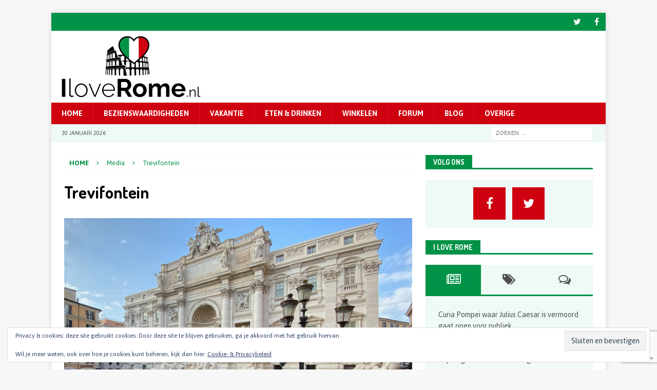

--- FILE ---
content_type: text/html; charset=UTF-8
request_url: https://www.iloverome.nl/trevifontein-4/
body_size: 18701
content:
<!DOCTYPE html>
<html class="no-js mh-one-sb" dir="ltr" lang="nl-NL" prefix="og: https://ogp.me/ns#">
<head>
<meta charset="UTF-8">
<meta name="viewport" content="width=device-width, initial-scale=1.0">
<link rel="profile" href="http://gmpg.org/xfn/11" />
<title>Trevifontein | I Love Rome</title>

		<!-- All in One SEO 4.9.3 - aioseo.com -->
	<meta name="description" content="Trevifontein © I Love Stedentrips" />
	<meta name="robots" content="max-image-preview:large" />
	<meta name="author" content="iLoveRome"/>
	<link rel="canonical" href="https://www.iloverome.nl/trevifontein-4/" />
	<meta name="generator" content="All in One SEO (AIOSEO) 4.9.3" />
		<meta property="og:locale" content="nl_NL" />
		<meta property="og:site_name" content="I Love Rome | Stedentrip naar Rome" />
		<meta property="og:type" content="article" />
		<meta property="og:title" content="Trevifontein | I Love Rome" />
		<meta property="og:url" content="https://www.iloverome.nl/trevifontein-4/" />
		<meta property="og:image" content="https://www.iloverome.nl/wp-content/uploads/2019/08/iLoveRome-Website-Header-1200x.png" />
		<meta property="og:image:secure_url" content="https://www.iloverome.nl/wp-content/uploads/2019/08/iLoveRome-Website-Header-1200x.png" />
		<meta property="article:published_time" content="2020-08-06T15:17:06+00:00" />
		<meta property="article:modified_time" content="2020-08-06T15:17:25+00:00" />
		<meta name="twitter:card" content="summary" />
		<meta name="twitter:title" content="Trevifontein | I Love Rome" />
		<meta name="twitter:image" content="https://www.iloverome.nl/wp-content/uploads/2019/08/iLoveRome-Website-Header-1200x.png" />
		<script type="application/ld+json" class="aioseo-schema">
			{"@context":"https:\/\/schema.org","@graph":[{"@type":"BreadcrumbList","@id":"https:\/\/www.iloverome.nl\/trevifontein-4\/#breadcrumblist","itemListElement":[{"@type":"ListItem","@id":"https:\/\/www.iloverome.nl#listItem","position":1,"name":"Home","item":"https:\/\/www.iloverome.nl","nextItem":{"@type":"ListItem","@id":"https:\/\/www.iloverome.nl\/trevifontein-4\/#listItem","name":"Trevifontein"}},{"@type":"ListItem","@id":"https:\/\/www.iloverome.nl\/trevifontein-4\/#listItem","position":2,"name":"Trevifontein","previousItem":{"@type":"ListItem","@id":"https:\/\/www.iloverome.nl#listItem","name":"Home"}}]},{"@type":"ItemPage","@id":"https:\/\/www.iloverome.nl\/trevifontein-4\/#itempage","url":"https:\/\/www.iloverome.nl\/trevifontein-4\/","name":"Trevifontein | I Love Rome","description":"Trevifontein \u00a9 I Love Stedentrips","inLanguage":"nl-NL","isPartOf":{"@id":"https:\/\/www.iloverome.nl\/#website"},"breadcrumb":{"@id":"https:\/\/www.iloverome.nl\/trevifontein-4\/#breadcrumblist"},"author":{"@id":"https:\/\/www.iloverome.nl\/author\/guido\/#author"},"creator":{"@id":"https:\/\/www.iloverome.nl\/author\/guido\/#author"},"datePublished":"2020-08-06T15:17:06+00:00","dateModified":"2020-08-06T15:17:25+00:00"},{"@type":"Organization","@id":"https:\/\/www.iloverome.nl\/#organization","name":"I Love Rome","description":"Stedentrip naar Rome","url":"https:\/\/www.iloverome.nl\/","logo":{"@type":"ImageObject","url":"https:\/\/www.iloverome.nl\/wp-content\/uploads\/2019\/08\/iLoveRome-Website-Header-1200x.png","@id":"https:\/\/www.iloverome.nl\/trevifontein-4\/#organizationLogo","width":1200,"height":520},"image":{"@id":"https:\/\/www.iloverome.nl\/trevifontein-4\/#organizationLogo"}},{"@type":"Person","@id":"https:\/\/www.iloverome.nl\/author\/guido\/#author","url":"https:\/\/www.iloverome.nl\/author\/guido\/","name":"iLoveRome","image":{"@type":"ImageObject","@id":"https:\/\/www.iloverome.nl\/trevifontein-4\/#authorImage","url":"https:\/\/secure.gravatar.com\/avatar\/b09cd05d159e9b2cc0e4eb964b0385489e1aef9fd9edae270f2932f4dc04ae70?s=96&d=mm&r=g","width":96,"height":96,"caption":"iLoveRome"}},{"@type":"WebSite","@id":"https:\/\/www.iloverome.nl\/#website","url":"https:\/\/www.iloverome.nl\/","name":"I Love Rome","description":"Stedentrip naar Rome","inLanguage":"nl-NL","publisher":{"@id":"https:\/\/www.iloverome.nl\/#organization"}}]}
		</script>
		<!-- All in One SEO -->

<link rel='dns-prefetch' href='//secure.gravatar.com' />
<link rel='dns-prefetch' href='//stats.wp.com' />
<link rel='dns-prefetch' href='//fonts.googleapis.com' />
<link rel='dns-prefetch' href='//v0.wordpress.com' />
<link rel='dns-prefetch' href='//widgets.wp.com' />
<link rel='dns-prefetch' href='//s0.wp.com' />
<link rel='dns-prefetch' href='//0.gravatar.com' />
<link rel='dns-prefetch' href='//1.gravatar.com' />
<link rel='dns-prefetch' href='//2.gravatar.com' />
<link rel='dns-prefetch' href='//www.googletagmanager.com' />
<link rel='dns-prefetch' href='//pagead2.googlesyndication.com' />
<link rel="alternate" type="application/rss+xml" title="I Love Rome &raquo; feed" href="https://www.iloverome.nl/feed/" />
<link rel="alternate" type="application/rss+xml" title="I Love Rome &raquo; reacties feed" href="https://www.iloverome.nl/comments/feed/" />
<link rel="alternate" type="application/rss+xml" title="I Love Rome &raquo; Trevifontein reacties feed" href="https://www.iloverome.nl/feed/?attachment_id=2317" />
<link rel="alternate" title="oEmbed (JSON)" type="application/json+oembed" href="https://www.iloverome.nl/wp-json/oembed/1.0/embed?url=https%3A%2F%2Fwww.iloverome.nl%2Ftrevifontein-4%2F" />
<link rel="alternate" title="oEmbed (XML)" type="text/xml+oembed" href="https://www.iloverome.nl/wp-json/oembed/1.0/embed?url=https%3A%2F%2Fwww.iloverome.nl%2Ftrevifontein-4%2F&#038;format=xml" />
<style id='wp-img-auto-sizes-contain-inline-css' type='text/css'>
img:is([sizes=auto i],[sizes^="auto," i]){contain-intrinsic-size:3000px 1500px}
/*# sourceURL=wp-img-auto-sizes-contain-inline-css */
</style>
<style id='wp-emoji-styles-inline-css' type='text/css'>

	img.wp-smiley, img.emoji {
		display: inline !important;
		border: none !important;
		box-shadow: none !important;
		height: 1em !important;
		width: 1em !important;
		margin: 0 0.07em !important;
		vertical-align: -0.1em !important;
		background: none !important;
		padding: 0 !important;
	}
/*# sourceURL=wp-emoji-styles-inline-css */
</style>
<style id='wp-block-library-inline-css' type='text/css'>
:root{--wp-block-synced-color:#7a00df;--wp-block-synced-color--rgb:122,0,223;--wp-bound-block-color:var(--wp-block-synced-color);--wp-editor-canvas-background:#ddd;--wp-admin-theme-color:#007cba;--wp-admin-theme-color--rgb:0,124,186;--wp-admin-theme-color-darker-10:#006ba1;--wp-admin-theme-color-darker-10--rgb:0,107,160.5;--wp-admin-theme-color-darker-20:#005a87;--wp-admin-theme-color-darker-20--rgb:0,90,135;--wp-admin-border-width-focus:2px}@media (min-resolution:192dpi){:root{--wp-admin-border-width-focus:1.5px}}.wp-element-button{cursor:pointer}:root .has-very-light-gray-background-color{background-color:#eee}:root .has-very-dark-gray-background-color{background-color:#313131}:root .has-very-light-gray-color{color:#eee}:root .has-very-dark-gray-color{color:#313131}:root .has-vivid-green-cyan-to-vivid-cyan-blue-gradient-background{background:linear-gradient(135deg,#00d084,#0693e3)}:root .has-purple-crush-gradient-background{background:linear-gradient(135deg,#34e2e4,#4721fb 50%,#ab1dfe)}:root .has-hazy-dawn-gradient-background{background:linear-gradient(135deg,#faaca8,#dad0ec)}:root .has-subdued-olive-gradient-background{background:linear-gradient(135deg,#fafae1,#67a671)}:root .has-atomic-cream-gradient-background{background:linear-gradient(135deg,#fdd79a,#004a59)}:root .has-nightshade-gradient-background{background:linear-gradient(135deg,#330968,#31cdcf)}:root .has-midnight-gradient-background{background:linear-gradient(135deg,#020381,#2874fc)}:root{--wp--preset--font-size--normal:16px;--wp--preset--font-size--huge:42px}.has-regular-font-size{font-size:1em}.has-larger-font-size{font-size:2.625em}.has-normal-font-size{font-size:var(--wp--preset--font-size--normal)}.has-huge-font-size{font-size:var(--wp--preset--font-size--huge)}.has-text-align-center{text-align:center}.has-text-align-left{text-align:left}.has-text-align-right{text-align:right}.has-fit-text{white-space:nowrap!important}#end-resizable-editor-section{display:none}.aligncenter{clear:both}.items-justified-left{justify-content:flex-start}.items-justified-center{justify-content:center}.items-justified-right{justify-content:flex-end}.items-justified-space-between{justify-content:space-between}.screen-reader-text{border:0;clip-path:inset(50%);height:1px;margin:-1px;overflow:hidden;padding:0;position:absolute;width:1px;word-wrap:normal!important}.screen-reader-text:focus{background-color:#ddd;clip-path:none;color:#444;display:block;font-size:1em;height:auto;left:5px;line-height:normal;padding:15px 23px 14px;text-decoration:none;top:5px;width:auto;z-index:100000}html :where(.has-border-color){border-style:solid}html :where([style*=border-top-color]){border-top-style:solid}html :where([style*=border-right-color]){border-right-style:solid}html :where([style*=border-bottom-color]){border-bottom-style:solid}html :where([style*=border-left-color]){border-left-style:solid}html :where([style*=border-width]){border-style:solid}html :where([style*=border-top-width]){border-top-style:solid}html :where([style*=border-right-width]){border-right-style:solid}html :where([style*=border-bottom-width]){border-bottom-style:solid}html :where([style*=border-left-width]){border-left-style:solid}html :where(img[class*=wp-image-]){height:auto;max-width:100%}:where(figure){margin:0 0 1em}html :where(.is-position-sticky){--wp-admin--admin-bar--position-offset:var(--wp-admin--admin-bar--height,0px)}@media screen and (max-width:600px){html :where(.is-position-sticky){--wp-admin--admin-bar--position-offset:0px}}

/*# sourceURL=wp-block-library-inline-css */
</style><style id='global-styles-inline-css' type='text/css'>
:root{--wp--preset--aspect-ratio--square: 1;--wp--preset--aspect-ratio--4-3: 4/3;--wp--preset--aspect-ratio--3-4: 3/4;--wp--preset--aspect-ratio--3-2: 3/2;--wp--preset--aspect-ratio--2-3: 2/3;--wp--preset--aspect-ratio--16-9: 16/9;--wp--preset--aspect-ratio--9-16: 9/16;--wp--preset--color--black: #000000;--wp--preset--color--cyan-bluish-gray: #abb8c3;--wp--preset--color--white: #ffffff;--wp--preset--color--pale-pink: #f78da7;--wp--preset--color--vivid-red: #cf2e2e;--wp--preset--color--luminous-vivid-orange: #ff6900;--wp--preset--color--luminous-vivid-amber: #fcb900;--wp--preset--color--light-green-cyan: #7bdcb5;--wp--preset--color--vivid-green-cyan: #00d084;--wp--preset--color--pale-cyan-blue: #8ed1fc;--wp--preset--color--vivid-cyan-blue: #0693e3;--wp--preset--color--vivid-purple: #9b51e0;--wp--preset--gradient--vivid-cyan-blue-to-vivid-purple: linear-gradient(135deg,rgb(6,147,227) 0%,rgb(155,81,224) 100%);--wp--preset--gradient--light-green-cyan-to-vivid-green-cyan: linear-gradient(135deg,rgb(122,220,180) 0%,rgb(0,208,130) 100%);--wp--preset--gradient--luminous-vivid-amber-to-luminous-vivid-orange: linear-gradient(135deg,rgb(252,185,0) 0%,rgb(255,105,0) 100%);--wp--preset--gradient--luminous-vivid-orange-to-vivid-red: linear-gradient(135deg,rgb(255,105,0) 0%,rgb(207,46,46) 100%);--wp--preset--gradient--very-light-gray-to-cyan-bluish-gray: linear-gradient(135deg,rgb(238,238,238) 0%,rgb(169,184,195) 100%);--wp--preset--gradient--cool-to-warm-spectrum: linear-gradient(135deg,rgb(74,234,220) 0%,rgb(151,120,209) 20%,rgb(207,42,186) 40%,rgb(238,44,130) 60%,rgb(251,105,98) 80%,rgb(254,248,76) 100%);--wp--preset--gradient--blush-light-purple: linear-gradient(135deg,rgb(255,206,236) 0%,rgb(152,150,240) 100%);--wp--preset--gradient--blush-bordeaux: linear-gradient(135deg,rgb(254,205,165) 0%,rgb(254,45,45) 50%,rgb(107,0,62) 100%);--wp--preset--gradient--luminous-dusk: linear-gradient(135deg,rgb(255,203,112) 0%,rgb(199,81,192) 50%,rgb(65,88,208) 100%);--wp--preset--gradient--pale-ocean: linear-gradient(135deg,rgb(255,245,203) 0%,rgb(182,227,212) 50%,rgb(51,167,181) 100%);--wp--preset--gradient--electric-grass: linear-gradient(135deg,rgb(202,248,128) 0%,rgb(113,206,126) 100%);--wp--preset--gradient--midnight: linear-gradient(135deg,rgb(2,3,129) 0%,rgb(40,116,252) 100%);--wp--preset--font-size--small: 13px;--wp--preset--font-size--medium: 20px;--wp--preset--font-size--large: 36px;--wp--preset--font-size--x-large: 42px;--wp--preset--spacing--20: 0.44rem;--wp--preset--spacing--30: 0.67rem;--wp--preset--spacing--40: 1rem;--wp--preset--spacing--50: 1.5rem;--wp--preset--spacing--60: 2.25rem;--wp--preset--spacing--70: 3.38rem;--wp--preset--spacing--80: 5.06rem;--wp--preset--shadow--natural: 6px 6px 9px rgba(0, 0, 0, 0.2);--wp--preset--shadow--deep: 12px 12px 50px rgba(0, 0, 0, 0.4);--wp--preset--shadow--sharp: 6px 6px 0px rgba(0, 0, 0, 0.2);--wp--preset--shadow--outlined: 6px 6px 0px -3px rgb(255, 255, 255), 6px 6px rgb(0, 0, 0);--wp--preset--shadow--crisp: 6px 6px 0px rgb(0, 0, 0);}:where(.is-layout-flex){gap: 0.5em;}:where(.is-layout-grid){gap: 0.5em;}body .is-layout-flex{display: flex;}.is-layout-flex{flex-wrap: wrap;align-items: center;}.is-layout-flex > :is(*, div){margin: 0;}body .is-layout-grid{display: grid;}.is-layout-grid > :is(*, div){margin: 0;}:where(.wp-block-columns.is-layout-flex){gap: 2em;}:where(.wp-block-columns.is-layout-grid){gap: 2em;}:where(.wp-block-post-template.is-layout-flex){gap: 1.25em;}:where(.wp-block-post-template.is-layout-grid){gap: 1.25em;}.has-black-color{color: var(--wp--preset--color--black) !important;}.has-cyan-bluish-gray-color{color: var(--wp--preset--color--cyan-bluish-gray) !important;}.has-white-color{color: var(--wp--preset--color--white) !important;}.has-pale-pink-color{color: var(--wp--preset--color--pale-pink) !important;}.has-vivid-red-color{color: var(--wp--preset--color--vivid-red) !important;}.has-luminous-vivid-orange-color{color: var(--wp--preset--color--luminous-vivid-orange) !important;}.has-luminous-vivid-amber-color{color: var(--wp--preset--color--luminous-vivid-amber) !important;}.has-light-green-cyan-color{color: var(--wp--preset--color--light-green-cyan) !important;}.has-vivid-green-cyan-color{color: var(--wp--preset--color--vivid-green-cyan) !important;}.has-pale-cyan-blue-color{color: var(--wp--preset--color--pale-cyan-blue) !important;}.has-vivid-cyan-blue-color{color: var(--wp--preset--color--vivid-cyan-blue) !important;}.has-vivid-purple-color{color: var(--wp--preset--color--vivid-purple) !important;}.has-black-background-color{background-color: var(--wp--preset--color--black) !important;}.has-cyan-bluish-gray-background-color{background-color: var(--wp--preset--color--cyan-bluish-gray) !important;}.has-white-background-color{background-color: var(--wp--preset--color--white) !important;}.has-pale-pink-background-color{background-color: var(--wp--preset--color--pale-pink) !important;}.has-vivid-red-background-color{background-color: var(--wp--preset--color--vivid-red) !important;}.has-luminous-vivid-orange-background-color{background-color: var(--wp--preset--color--luminous-vivid-orange) !important;}.has-luminous-vivid-amber-background-color{background-color: var(--wp--preset--color--luminous-vivid-amber) !important;}.has-light-green-cyan-background-color{background-color: var(--wp--preset--color--light-green-cyan) !important;}.has-vivid-green-cyan-background-color{background-color: var(--wp--preset--color--vivid-green-cyan) !important;}.has-pale-cyan-blue-background-color{background-color: var(--wp--preset--color--pale-cyan-blue) !important;}.has-vivid-cyan-blue-background-color{background-color: var(--wp--preset--color--vivid-cyan-blue) !important;}.has-vivid-purple-background-color{background-color: var(--wp--preset--color--vivid-purple) !important;}.has-black-border-color{border-color: var(--wp--preset--color--black) !important;}.has-cyan-bluish-gray-border-color{border-color: var(--wp--preset--color--cyan-bluish-gray) !important;}.has-white-border-color{border-color: var(--wp--preset--color--white) !important;}.has-pale-pink-border-color{border-color: var(--wp--preset--color--pale-pink) !important;}.has-vivid-red-border-color{border-color: var(--wp--preset--color--vivid-red) !important;}.has-luminous-vivid-orange-border-color{border-color: var(--wp--preset--color--luminous-vivid-orange) !important;}.has-luminous-vivid-amber-border-color{border-color: var(--wp--preset--color--luminous-vivid-amber) !important;}.has-light-green-cyan-border-color{border-color: var(--wp--preset--color--light-green-cyan) !important;}.has-vivid-green-cyan-border-color{border-color: var(--wp--preset--color--vivid-green-cyan) !important;}.has-pale-cyan-blue-border-color{border-color: var(--wp--preset--color--pale-cyan-blue) !important;}.has-vivid-cyan-blue-border-color{border-color: var(--wp--preset--color--vivid-cyan-blue) !important;}.has-vivid-purple-border-color{border-color: var(--wp--preset--color--vivid-purple) !important;}.has-vivid-cyan-blue-to-vivid-purple-gradient-background{background: var(--wp--preset--gradient--vivid-cyan-blue-to-vivid-purple) !important;}.has-light-green-cyan-to-vivid-green-cyan-gradient-background{background: var(--wp--preset--gradient--light-green-cyan-to-vivid-green-cyan) !important;}.has-luminous-vivid-amber-to-luminous-vivid-orange-gradient-background{background: var(--wp--preset--gradient--luminous-vivid-amber-to-luminous-vivid-orange) !important;}.has-luminous-vivid-orange-to-vivid-red-gradient-background{background: var(--wp--preset--gradient--luminous-vivid-orange-to-vivid-red) !important;}.has-very-light-gray-to-cyan-bluish-gray-gradient-background{background: var(--wp--preset--gradient--very-light-gray-to-cyan-bluish-gray) !important;}.has-cool-to-warm-spectrum-gradient-background{background: var(--wp--preset--gradient--cool-to-warm-spectrum) !important;}.has-blush-light-purple-gradient-background{background: var(--wp--preset--gradient--blush-light-purple) !important;}.has-blush-bordeaux-gradient-background{background: var(--wp--preset--gradient--blush-bordeaux) !important;}.has-luminous-dusk-gradient-background{background: var(--wp--preset--gradient--luminous-dusk) !important;}.has-pale-ocean-gradient-background{background: var(--wp--preset--gradient--pale-ocean) !important;}.has-electric-grass-gradient-background{background: var(--wp--preset--gradient--electric-grass) !important;}.has-midnight-gradient-background{background: var(--wp--preset--gradient--midnight) !important;}.has-small-font-size{font-size: var(--wp--preset--font-size--small) !important;}.has-medium-font-size{font-size: var(--wp--preset--font-size--medium) !important;}.has-large-font-size{font-size: var(--wp--preset--font-size--large) !important;}.has-x-large-font-size{font-size: var(--wp--preset--font-size--x-large) !important;}
/*# sourceURL=global-styles-inline-css */
</style>

<style id='classic-theme-styles-inline-css' type='text/css'>
/*! This file is auto-generated */
.wp-block-button__link{color:#fff;background-color:#32373c;border-radius:9999px;box-shadow:none;text-decoration:none;padding:calc(.667em + 2px) calc(1.333em + 2px);font-size:1.125em}.wp-block-file__button{background:#32373c;color:#fff;text-decoration:none}
/*# sourceURL=/wp-includes/css/classic-themes.min.css */
</style>
<link rel='stylesheet' id='contact-form-7-css' href='https://www.iloverome.nl/wp-content/plugins/contact-form-7/includes/css/styles.css?ver=6.1.4' type='text/css' media='all' />
<link rel='stylesheet' id='mh-magazine-css' href='https://www.iloverome.nl/wp-content/themes/mh-magazine/style.css?ver=3.9.9' type='text/css' media='all' />
<link rel='stylesheet' id='mh-font-awesome-css' href='https://www.iloverome.nl/wp-content/themes/mh-magazine/includes/font-awesome.min.css' type='text/css' media='all' />
<link rel='stylesheet' id='mh-google-fonts-css' href='https://fonts.googleapis.com/css?family=Asap:300,400,400italic,600,700%7cDosis:300,400,400italic,600,700' type='text/css' media='all' />
<link rel='stylesheet' id='jetpack_likes-css' href='https://www.iloverome.nl/wp-content/plugins/jetpack/modules/likes/style.css?ver=15.4' type='text/css' media='all' />
<link rel='stylesheet' id='slb_core-css' href='https://www.iloverome.nl/wp-content/plugins/simple-lightbox/client/css/app.css?ver=2.9.3' type='text/css' media='all' />
<script type="text/javascript" src="https://www.iloverome.nl/wp-includes/js/jquery/jquery.min.js?ver=3.7.1" id="jquery-core-js"></script>
<script type="text/javascript" src="https://www.iloverome.nl/wp-includes/js/jquery/jquery-migrate.min.js?ver=3.4.1" id="jquery-migrate-js"></script>
<script type="text/javascript" src="https://www.iloverome.nl/wp-content/themes/mh-magazine/js/scripts.js?ver=3.9.9" id="mh-scripts-js"></script>
<link rel="https://api.w.org/" href="https://www.iloverome.nl/wp-json/" /><link rel="alternate" title="JSON" type="application/json" href="https://www.iloverome.nl/wp-json/wp/v2/media/2317" /><link rel="EditURI" type="application/rsd+xml" title="RSD" href="https://www.iloverome.nl/xmlrpc.php?rsd" />
<meta name="generator" content="WordPress 6.9" />
<link rel='shortlink' href='https://wp.me/aakKn6-Bn' />
<meta name="generator" content="Site Kit by Google 1.171.0" />		<script type="text/javascript">
			var _statcounter = _statcounter || [];
			_statcounter.push({"tags": {"author": "iLoveRome"}});
		</script>
			<style>img#wpstats{display:none}</style>
		<style type="text/css">
.mh-navigation li:hover, .mh-navigation ul li:hover > ul, .mh-main-nav-wrap, .mh-main-nav, .mh-social-nav li a:hover, .entry-tags li, .mh-slider-caption, .mh-widget-layout8 .mh-widget-title .mh-footer-widget-title-inner, .mh-widget-col-1 .mh-slider-caption, .mh-widget-col-1 .mh-posts-lineup-caption, .mh-carousel-layout1, .mh-spotlight-widget, .mh-social-widget li a, .mh-author-bio-widget, .mh-footer-widget .mh-tab-comment-excerpt, .mh-nip-item:hover .mh-nip-overlay, .mh-widget .tagcloud a, .mh-footer-widget .tagcloud a, .mh-footer, .mh-copyright-wrap, input[type=submit]:hover, #infinite-handle span:hover { background: #cf000f; }
.mh-extra-nav-bg { background: rgba(207, 0, 15, 0.2); }
.mh-slider-caption, .mh-posts-stacked-title, .mh-posts-lineup-caption { background: #cf000f; background: rgba(207, 0, 15, 0.8); }
@media screen and (max-width: 900px) { #mh-mobile .mh-slider-caption, #mh-mobile .mh-posts-lineup-caption { background: rgba(207, 0, 15, 1); } }
.slicknav_menu, .slicknav_nav ul, #mh-mobile .mh-footer-widget .mh-posts-stacked-overlay { border-color: #cf000f; }
.mh-copyright, .mh-copyright a { color: #fff; }
.mh-widget-layout4 .mh-widget-title { background: #009246; background: rgba(0, 146, 70, 0.6); }
.mh-preheader, .mh-wide-layout .mh-subheader, .mh-ticker-title, .mh-main-nav li:hover, .mh-footer-nav, .slicknav_menu, .slicknav_btn, .slicknav_nav .slicknav_item:hover, .slicknav_nav a:hover, .mh-back-to-top, .mh-subheading, .entry-tags .fa, .entry-tags li:hover, .mh-widget-layout2 .mh-widget-title, .mh-widget-layout4 .mh-widget-title-inner, .mh-widget-layout4 .mh-footer-widget-title, .mh-widget-layout5 .mh-widget-title-inner, .mh-widget-layout6 .mh-widget-title, #mh-mobile .flex-control-paging li a.flex-active, .mh-image-caption, .mh-carousel-layout1 .mh-carousel-caption, .mh-tab-button.active, .mh-tab-button.active:hover, .mh-footer-widget .mh-tab-button.active, .mh-social-widget li:hover a, .mh-footer-widget .mh-social-widget li a, .mh-footer-widget .mh-author-bio-widget, .tagcloud a:hover, .mh-widget .tagcloud a:hover, .mh-footer-widget .tagcloud a:hover, .mh-posts-stacked-item .mh-meta, .page-numbers:hover, .mh-loop-pagination .current, .mh-comments-pagination .current, .pagelink, a:hover .pagelink, input[type=submit], #infinite-handle span { background: #009246; }
.mh-main-nav-wrap .slicknav_nav ul, blockquote, .mh-widget-layout1 .mh-widget-title, .mh-widget-layout3 .mh-widget-title, .mh-widget-layout5 .mh-widget-title, .mh-widget-layout8 .mh-widget-title:after, #mh-mobile .mh-slider-caption, .mh-carousel-layout1, .mh-spotlight-widget, .mh-author-bio-widget, .mh-author-bio-title, .mh-author-bio-image-frame, .mh-video-widget, .mh-tab-buttons, textarea:hover, input[type=text]:hover, input[type=email]:hover, input[type=tel]:hover, input[type=url]:hover { border-color: #009246; }
.mh-header-tagline, .mh-dropcap, .mh-carousel-layout1 .flex-direction-nav a, .mh-carousel-layout2 .mh-carousel-caption, .mh-posts-digest-small-category, .mh-posts-lineup-more, .bypostauthor .fn:after, .mh-comment-list .comment-reply-link:before, #respond #cancel-comment-reply-link:before { color: #009246; }
.mh-subheader, .page-numbers, a .pagelink, .mh-widget-layout3 .mh-widget-title, .mh-widget .search-form, .mh-tab-button, .mh-tab-content, .mh-nip-widget, .mh-magazine-facebook-page-widget, .mh-social-widget, .mh-posts-horizontal-widget, .mh-ad-spot, .mh-info-spot { background: #eff9f5; }
.mh-tab-post-item { border-color: rgba(255, 255, 255, 0.3); }
.mh-tab-comment-excerpt { background: rgba(255, 255, 255, 0.6); }
body, a, blockquote, blockquote cite, .post .entry-title, .page-title, .entry-content h1, .entry-content h2, .entry-content h3, .entry-content h4, .entry-content h5, .entry-content h6, .wp-caption-text, .wp-block-image figcaption, .wp-block-audio figcaption, #respond .comment-reply-title, #respond #cancel-comment-reply-link, #respond .logged-in-as a, .mh-ping-list .mh-ping-item a, .mh-widget-layout1 .mh-widget-title, .mh-widget-layout7 .mh-widget-title, .mh-widget-layout8 .mh-widget-title, .mh-slider-layout4 .mh-slider-caption, .mh-slider-layout4 .mh-slider-caption a, .mh-slider-layout4 .mh-slider-caption a:hover { color: #4f4f4f; }
.mh-header-nav-bottom li a, .mh-social-nav-bottom .fa-mh-social, .mh-boxed-layout .mh-ticker-item-bottom a, .mh-header-date-bottom, .page-numbers, a .pagelink, .mh-widget-layout3 .mh-widget-title, .mh-widget-layout3 .mh-widget-title a, .mh-tabbed-widget, .mh-tabbed-widget a, .mh-posts-horizontal-title a { color: #4f4f4f; }
.mh-meta, .mh-meta a, .mh-breadcrumb, .mh-breadcrumb a, .mh-comment-list .comment-meta, .mh-comment-list .comment-meta a, .mh-comment-list .comment-reply-link, .mh-user-data, .widget_rss .rss-date, .widget_rss cite { color: #009246; }
.entry-content a { color: #009246; }
a:hover, .entry-content a:hover, #respond a:hover, #respond #cancel-comment-reply-link:hover, #respond .logged-in-as a:hover, .mh-comment-list .comment-meta a:hover, .mh-ping-list .mh-ping-item a:hover, .mh-meta a:hover, .mh-breadcrumb a:hover, .mh-tabbed-widget a:hover { color: #009246; }
</style>
<!--[if lt IE 9]>
<script src="https://www.iloverome.nl/wp-content/themes/mh-magazine/js/css3-mediaqueries.js"></script>
<![endif]-->
<style type="text/css">
h1, h2, h3, h4, h5, h6, .mh-custom-posts-small-title { font-family: "Dosis", sans-serif; }
body { font-family: "Asap", sans-serif; }
</style>

<!-- Google AdSense meta tags toegevoegd door Site Kit -->
<meta name="google-adsense-platform-account" content="ca-host-pub-2644536267352236">
<meta name="google-adsense-platform-domain" content="sitekit.withgoogle.com">
<!-- Einde Google AdSense meta tags toegevoegd door Site Kit -->

<!-- Google AdSense snippet toegevoegd door Site Kit -->
<script type="text/javascript" async="async" src="https://pagead2.googlesyndication.com/pagead/js/adsbygoogle.js?client=ca-pub-3204553347352178&amp;host=ca-host-pub-2644536267352236" crossorigin="anonymous"></script>

<!-- Einde Google AdSense snippet toegevoegd door Site Kit -->
<link rel="icon" href="https://www.iloverome.nl/wp-content/uploads/2018/10/cropped-iLoveRome-favicon-512-32x32.png" sizes="32x32" />
<link rel="icon" href="https://www.iloverome.nl/wp-content/uploads/2018/10/cropped-iLoveRome-favicon-512-192x192.png" sizes="192x192" />
<link rel="apple-touch-icon" href="https://www.iloverome.nl/wp-content/uploads/2018/10/cropped-iLoveRome-favicon-512-180x180.png" />
<meta name="msapplication-TileImage" content="https://www.iloverome.nl/wp-content/uploads/2018/10/cropped-iLoveRome-favicon-512-270x270.png" />
		<style type="text/css" id="wp-custom-css">
			.mh-site-logo { 
	width: 300px;
	padding: 5px; 
	overflow: hidden; 
}		</style>
		<link rel='stylesheet' id='eu-cookie-law-style-css' href='https://www.iloverome.nl/wp-content/plugins/jetpack/modules/widgets/eu-cookie-law/style.css?ver=15.4' type='text/css' media='all' />
</head>
<body id="mh-mobile" class="attachment wp-singular attachment-template-default single single-attachment postid-2317 attachmentid-2317 attachment-jpeg wp-custom-logo wp-theme-mh-magazine mh-boxed-layout mh-right-sb mh-loop-layout1 mh-widget-layout5" itemscope="itemscope" itemtype="https://schema.org/WebPage">
<div class="mh-container mh-container-outer">
<div class="mh-header-nav-mobile clearfix"></div>
	<div class="mh-preheader">
    	<div class="mh-container mh-container-inner mh-row clearfix">
										<div class="mh-header-bar-content mh-header-bar-top-right mh-col-1-3 clearfix">
											<nav class="mh-social-icons mh-social-nav mh-social-nav-top clearfix" itemscope="itemscope" itemtype="https://schema.org/SiteNavigationElement">
							<div class="menu-social-icons-in-de-kop-container"><ul id="menu-social-icons-in-de-kop" class="menu"><li id="menu-item-27" class="menu-item menu-item-type-custom menu-item-object-custom menu-item-27"><a href="https://twitter.com/iL0veRome"><i class="fa fa-mh-social"></i><span class="screen-reader-text">Twitter</span></a></li>
<li id="menu-item-28" class="menu-item menu-item-type-custom menu-item-object-custom menu-item-28"><a href="https://www.facebook.com/I-Love-Rome-1897581510334887/"><i class="fa fa-mh-social"></i><span class="screen-reader-text">Facebook</span></a></li>
</ul></div>						</nav>
									</div>
					</div>
	</div>
<header class="mh-header" itemscope="itemscope" itemtype="https://schema.org/WPHeader">
	<div class="mh-container mh-container-inner clearfix">
		<div class="mh-custom-header clearfix">
<div class="mh-header-columns mh-row clearfix">
<div class="mh-col-1-1 mh-site-identity">
<div class="mh-site-logo" role="banner" itemscope="itemscope" itemtype="https://schema.org/Brand">
<a href="https://www.iloverome.nl/" class="custom-logo-link" rel="home"><picture class="custom-logo" decoding="async" fetchpriority="high" data-attachment-id="770" data-permalink="https://www.iloverome.nl/iloverome-website-header-1200x/" data-orig-file="https://www.iloverome.nl/wp-content/uploads/2019/08/iLoveRome-Website-Header-1200x.png" data-orig-size="1200,520" data-comments-opened="1" data-image-meta="{&quot;aperture&quot;:&quot;0&quot;,&quot;credit&quot;:&quot;&quot;,&quot;camera&quot;:&quot;&quot;,&quot;caption&quot;:&quot;&quot;,&quot;created_timestamp&quot;:&quot;0&quot;,&quot;copyright&quot;:&quot;&quot;,&quot;focal_length&quot;:&quot;0&quot;,&quot;iso&quot;:&quot;0&quot;,&quot;shutter_speed&quot;:&quot;0&quot;,&quot;title&quot;:&quot;&quot;,&quot;orientation&quot;:&quot;0&quot;}" data-image-title="iLoveRome-Website-Header-1200x" data-image-description="" data-image-caption="" data-medium-file="https://www.iloverome.nl/wp-content/uploads/2019/08/iLoveRome-Website-Header-1200x-300x130.png" data-large-file="https://www.iloverome.nl/wp-content/uploads/2019/08/iLoveRome-Website-Header-1200x-1024x444.png">
<source type="image/webp" srcset="https://www.iloverome.nl/wp-content/uploads/2019/08/iLoveRome-Website-Header-1200x.png.webp 1200w, https://www.iloverome.nl/wp-content/uploads/2019/08/iLoveRome-Website-Header-1200x-300x130.png.webp 300w, https://www.iloverome.nl/wp-content/uploads/2019/08/iLoveRome-Website-Header-1200x-768x333.png.webp 768w, https://www.iloverome.nl/wp-content/uploads/2019/08/iLoveRome-Website-Header-1200x-1024x444.png.webp 1024w" sizes="(max-width: 1200px) 100vw, 1200px"/>
<img width="1200" height="520" src="https://www.iloverome.nl/wp-content/uploads/2019/08/iLoveRome-Website-Header-1200x.png" alt="I Love Rome" decoding="async" fetchpriority="high" srcset="https://www.iloverome.nl/wp-content/uploads/2019/08/iLoveRome-Website-Header-1200x.png 1200w, https://www.iloverome.nl/wp-content/uploads/2019/08/iLoveRome-Website-Header-1200x-300x130.png 300w, https://www.iloverome.nl/wp-content/uploads/2019/08/iLoveRome-Website-Header-1200x-768x333.png 768w, https://www.iloverome.nl/wp-content/uploads/2019/08/iLoveRome-Website-Header-1200x-1024x444.png 1024w" sizes="(max-width: 1200px) 100vw, 1200px" data-attachment-id="770" data-permalink="https://www.iloverome.nl/iloverome-website-header-1200x/" data-orig-file="https://www.iloverome.nl/wp-content/uploads/2019/08/iLoveRome-Website-Header-1200x.png" data-orig-size="1200,520" data-comments-opened="1" data-image-meta="{&quot;aperture&quot;:&quot;0&quot;,&quot;credit&quot;:&quot;&quot;,&quot;camera&quot;:&quot;&quot;,&quot;caption&quot;:&quot;&quot;,&quot;created_timestamp&quot;:&quot;0&quot;,&quot;copyright&quot;:&quot;&quot;,&quot;focal_length&quot;:&quot;0&quot;,&quot;iso&quot;:&quot;0&quot;,&quot;shutter_speed&quot;:&quot;0&quot;,&quot;title&quot;:&quot;&quot;,&quot;orientation&quot;:&quot;0&quot;}" data-image-title="iLoveRome-Website-Header-1200x" data-image-description="" data-image-caption="" data-medium-file="https://www.iloverome.nl/wp-content/uploads/2019/08/iLoveRome-Website-Header-1200x-300x130.png" data-large-file="https://www.iloverome.nl/wp-content/uploads/2019/08/iLoveRome-Website-Header-1200x-1024x444.png"/>
</picture>
</a></div>
</div>
</div>
</div>
	</div>
	<div class="mh-main-nav-wrap">
		<nav class="mh-navigation mh-main-nav mh-container mh-container-inner clearfix" itemscope="itemscope" itemtype="https://schema.org/SiteNavigationElement">
			<div class="menu"><ul>
<li class="page_item page-item-9"><a href="https://www.iloverome.nl/">Home</a></li>
<li class="page_item page-item-42 page_item_has_children"><a href="https://www.iloverome.nl/bezienswaardigheden/">Bezienswaardigheden</a>
<ul class='children'>
	<li class="page_item page-item-221"><a href="https://www.iloverome.nl/bezienswaardigheden/boog-van-constantijn/">Boog van Constantijn</a></li>
	<li class="page_item page-item-132"><a href="https://www.iloverome.nl/bezienswaardigheden/engelenbrug/">Engelenbrug</a></li>
	<li class="page_item page-item-202"><a href="https://www.iloverome.nl/bezienswaardigheden/olifantje-van-bernini/">Olifantje van Bernini</a></li>
	<li class="page_item page-item-89"><a href="https://www.iloverome.nl/bezienswaardigheden/pantheon/">Pantheon</a></li>
	<li class="page_item page-item-493"><a href="https://www.iloverome.nl/bezienswaardigheden/piazza-navona/">Piazza Navona</a></li>
</ul>
</li>
<li class="page_item page-item-2416 page_item_has_children"><a href="https://www.iloverome.nl/vakantie/">Vakantie</a>
<ul class='children'>
	<li class="page_item page-item-21"><a href="https://www.iloverome.nl/vakantie/hotels/">Hotels</a></li>
	<li class="page_item page-item-546"><a href="https://www.iloverome.nl/vakantie/pakketreizen/">Pakketreizen</a></li>
	<li class="page_item page-item-19 page_item_has_children"><a href="https://www.iloverome.nl/vakantie/goedkope-vliegtickets/">Vliegtickets</a>
	<ul class='children'>
		<li class="page_item page-item-163"><a href="https://www.iloverome.nl/vakantie/goedkope-vliegtickets/fiumicino-airport/">Fiumicino Airport</a></li>
	</ul>
</li>
</ul>
</li>
<li class="page_item page-item-48 page_item_has_children"><a href="https://www.iloverome.nl/eten-drinken/">Eten &#038; Drinken</a>
<ul class='children'>
	<li class="page_item page-item-46"><a href="https://www.iloverome.nl/eten-drinken/uitgaan/">Uitgaan</a></li>
</ul>
</li>
<li class="page_item page-item-44"><a href="https://www.iloverome.nl/winkelen/">Winkelen</a></li>
<li class="page_item page-item-2391"><a href="https://www.ilovestedentrips.nl/forum/#new_tab">Forum</a></li>
<li class="page_item page-item-2418"><a href="https://www.iloverome.nl/blog/">Blog</a></li>
<li class="page_item page-item-75 page_item_has_children"><a href="https://www.iloverome.nl/overige/">Overige</a>
<ul class='children'>
	<li class="page_item page-item-2450"><a href="https://www.iloverome.nl/overige/handige-links/">Handige Links</a></li>
	<li class="page_item page-item-77"><a href="https://www.iloverome.nl/overige/berichtendienst/">Berichtendienst</a></li>
	<li class="page_item page-item-395"><a href="https://www.iloverome.nl/overige/copyright/">Copyright</a></li>
	<li class="page_item page-item-12"><a href="https://www.iloverome.nl/overige/contact/">Contact</a></li>
	<li class="page_item page-item-3"><a href="https://www.iloverome.nl/overige/privacybeleid/">Privacybeleid</a></li>
</ul>
</li>
</ul></div>
		</nav>
	</div>
	</header>
	<div class="mh-subheader">
		<div class="mh-container mh-container-inner mh-row clearfix">
							<div class="mh-header-bar-content mh-header-bar-bottom-left mh-col-2-3 clearfix">
											<div class="mh-header-date mh-header-date-bottom">
							30 januari 2026						</div>
									</div>
										<div class="mh-header-bar-content mh-header-bar-bottom-right mh-col-1-3 clearfix">
											<aside class="mh-header-search mh-header-search-bottom">
							<form role="search" method="get" class="search-form" action="https://www.iloverome.nl/">
				<label>
					<span class="screen-reader-text">Zoeken naar:</span>
					<input type="search" class="search-field" placeholder="Zoeken &hellip;" value="" name="s" />
				</label>
				<input type="submit" class="search-submit" value="Zoeken" />
			</form>						</aside>
									</div>
					</div>
	</div>
<div class="mh-wrapper clearfix">
	<div class="mh-main clearfix">
		<div id="main-content" class="mh-content" role="main"><nav class="mh-breadcrumb" itemscope itemtype="http://schema.org/BreadcrumbList"><span itemprop="itemListElement" itemscope itemtype="http://schema.org/ListItem"><a href="https://www.iloverome.nl" itemprop="item"><span itemprop="name">Home</span></a><meta itemprop="position" content="1" /></span><span class="mh-breadcrumb-delimiter"><i class="fa fa-angle-right"></i></span>Media<span class="mh-breadcrumb-delimiter"><i class="fa fa-angle-right"></i></span>Trevifontein</nav>
				<article id="post-2317" class="post-2317 attachment type-attachment status-inherit hentry">
					<header class="entry-header">
						<h1 class="entry-title">Trevifontein</h1>					</header>
					<figure class="entry-thumbnail">
												<a href="https://www.iloverome.nl/wp-content/uploads/2020/08/Trevifontein-20191020-IMG_0602-scaled.jpg" title="Trevifontein" rel="attachment" target="_blank">
							<picture class="attachment-medium">
<source type="image/webp" srcset="https://www.iloverome.nl/wp-content/uploads/2020/08/Trevifontein-20191020-IMG_0602-scaled.jpg.webp"/>
<img src="https://www.iloverome.nl/wp-content/uploads/2020/08/Trevifontein-20191020-IMG_0602-scaled.jpg" width="2560" height="1580" alt="Trevifontein"/>
</picture>

						</a>
											</figure>
											<div class="mh-attachment-content entry-content clearfix">
							<p>Trevifontein © I Love Stedentrips</p>
						</div>
									</article><nav class="mh-post-nav mh-row clearfix" itemscope="itemscope" itemtype="https://schema.org/SiteNavigationElement">
<div class="mh-col-1-2 mh-post-nav-item mh-post-nav-prev">
<a href='https://www.iloverome.nl/santa-maria-del-popolo-2/'><span>Previous</span></a></div>
<div class="mh-col-1-2 mh-post-nav-item mh-post-nav-next">
<a href='https://www.iloverome.nl/sint-pieterbasiliek-2/'><span>Next</span></a></div>
</nav>
<div id="comments" class="mh-comments-wrap">
			<h4 class="mh-widget-title mh-comment-form-title">
				<span class="mh-widget-title-inner">
					Geef als eerste een reactie				</span>
			</h4>	<div id="respond" class="comment-respond">
		<h3 id="reply-title" class="comment-reply-title">Geef een reactie <small><a rel="nofollow" id="cancel-comment-reply-link" href="/trevifontein-4/#respond" style="display:none;">Reactie annuleren</a></small></h3><form action="https://www.iloverome.nl/wp-comments-post.php" method="post" id="commentform" class="comment-form"><p class="comment-notes">Uw e-mailadres wordt niet gepubliceerd.</p><p class="comment-form-comment"><label for="comment">Reactie</label><br/><textarea autocomplete="new-password"  id="e5afe429b5"  name="e5afe429b5"   cols="45" rows="5" aria-required="true"></textarea><textarea id="comment" aria-label="hp-comment" aria-hidden="true" name="comment" autocomplete="new-password" style="padding:0 !important;clip:rect(1px, 1px, 1px, 1px) !important;position:absolute !important;white-space:nowrap !important;height:1px !important;width:1px !important;overflow:hidden !important;" tabindex="-1"></textarea><script data-noptimize>document.getElementById("comment").setAttribute( "id", "af7e1edf733396d05982e2c2820a3bdd" );document.getElementById("e5afe429b5").setAttribute( "id", "comment" );</script></p><p class="comment-form-author"><label for="author">Naam</label><span class="required">*</span><br/><input id="author" name="author" type="text" value="" size="30" aria-required='true' /></p>
<p class="comment-form-email"><label for="email">E-Mail</label><span class="required">*</span><br/><input id="email" name="email" type="text" value="" size="30" aria-required='true' /></p>
<p class="comment-form-url"><label for="url">Website</label><br/><input id="url" name="url" type="text" value="" size="30" /></p>
<p class="comment-form-cookies-consent"><input id="wp-comment-cookies-consent" name="wp-comment-cookies-consent" type="checkbox" value="yes" /><label for="wp-comment-cookies-consent">Save my name, email, and website in this browser for the next time I comment.</label></p>
<p class="form-submit"><input name="submit" type="submit" id="submit" class="submit" value="Reactie plaatsen" /> <input type='hidden' name='comment_post_ID' value='2317' id='comment_post_ID' />
<input type='hidden' name='comment_parent' id='comment_parent' value='0' />
</p></form>	</div><!-- #respond -->
	</div>
		</div>
			<aside class="mh-widget-col-1 mh-sidebar" itemscope="itemscope" itemtype="https://schema.org/WPSideBar"><div id="mh_magazine_social-3" class="mh-widget mh_magazine_social"><h4 class="mh-widget-title"><span class="mh-widget-title-inner">Volg ons</span></h4>				<nav class="mh-social-icons mh-social-widget clearfix">
					<div class="menu-social-widget-container"><ul id="menu-social-widget" class="menu"><li id="menu-item-29" class="menu-item menu-item-type-custom menu-item-object-custom menu-item-29"><a href="https://www.facebook.com/I-Love-Rome-1897581510334887/"><i class="fa fa-mh-social"></i><span class="screen-reader-text">Facebook</span></a></li>
<li id="menu-item-30" class="menu-item menu-item-type-custom menu-item-object-custom menu-item-30"><a href="https://twitter.com/iL0veRome"><i class="fa fa-mh-social"></i><span class="screen-reader-text">Twitter</span></a></li>
</ul></div>				</nav></div><div id="mh_magazine_tabbed-2" class="mh-widget mh_magazine_tabbed"><h4 class="mh-widget-title"><span class="mh-widget-title-inner">I Love Rome</span></h4>			<div class="mh-tabbed-widget">
				<div class="mh-tab-buttons clearfix">
					<a class="mh-tab-button" href="#tab-mh_magazine_tabbed-2-1">
						<span><i class="fa fa-newspaper-o"></i></span>
					</a>
					<a class="mh-tab-button" href="#tab-mh_magazine_tabbed-2-2">
						<span><i class="fa fa-tags"></i></span>
					</a>
					<a class="mh-tab-button" href="#tab-mh_magazine_tabbed-2-3">
						<span><i class="fa fa-comments-o"></i></span>
					</a>
				</div>
				<div id="tab-mh_magazine_tabbed-2-1" class="mh-tab-content mh-tab-posts"><ul class="mh-tab-content-posts">
								<li class="mh-tab-post-item post-2462 post type-post status-publish format-standard has-post-thumbnail category-nieuws tag-julius-caesar">
									<a href="https://www.iloverome.nl/curia-pompei-waar-julius-caesar-is-vermoord-open-voor-publiek/">
										Curia Pompei waar Julius Caesar is vermoord gaat open voor publiek									</a>
								</li>								<li class="mh-tab-post-item post-2375 post type-post status-publish format-standard has-post-thumbnail category-vliegtickets tag-klm">
									<a href="https://www.iloverome.nl/vlieg-met-klm-naar-rome/">
										Vlieg met KLM naar Rome vanaf 99 euro									</a>
								</li>								<li class="mh-tab-post-item post-2280 post type-post status-publish format-standard has-post-thumbnail category-bezienswaardigheden tag-engelenbrug tag-gratis tag-il-vittoriano tag-olifantje-van-bernini tag-pantheon tag-piazza-navona tag-santa-maria-del-popolo tag-sint-pietersbasiliek tag-spaanse-trappen tag-terrazza-del-pincio tag-trevifontein">
									<a href="https://www.iloverome.nl/top-10-gratis-bezienswaardigheden-rome/">
										Top 10 gratis bezienswaardigheden Rome									</a>
								</li>								<li class="mh-tab-post-item post-1144 post type-post status-publish format-standard has-post-thumbnail category-aanbiedingen category-klm category-vliegtickets tag-klm tag-werelddealweken">
									<a href="https://www.iloverome.nl/klm-werelddeal-weken-2020-naar-rome/">
										KLM Werelddeal weken 2020 naar Rome !									</a>
								</li>								<li class="mh-tab-post-item post-1092 post type-post status-publish format-standard has-post-thumbnail category-aanbiedingen category-vliegtickets tag-aanbiedingen tag-transavia">
									<a href="https://www.iloverome.nl/transavia-sale-2020-rome/">
										Transavia Sale 2022									</a>
								</li>								<li class="mh-tab-post-item post-829 post type-post status-publish format-standard has-post-thumbnail category-bezienswaardigheden category-tips tag-bezienswaardigheden tag-rome tag-tips">
									<a href="https://www.iloverome.nl/rustig-bezienswaardigheden-bezoeken/">
										Bezoek in alle rust het Colosseum en andere bezienswaardigheden									</a>
								</li>								<li class="mh-tab-post-item post-804 post type-post status-publish format-standard has-post-thumbnail category-vliegtickets tag-aanbiedingen tag-fiumicino tag-klm">
									<a href="https://www.iloverome.nl/klm-is-100-jaar-reserveer-nu-een-goedkope-deal-van-de-eeuw-naar-rome/">
										KLM is 100 jaar! Reserveer nu een goedkope &#8220;deal van de eeuw&#8221; naar Rome!									</a>
								</li>								<li class="mh-tab-post-item post-785 post type-post status-publish format-standard has-post-thumbnail category-aanbiedingen category-pakketreizen tag-aanbiedingen tag-groupon tag-rome">
									<a href="https://www.iloverome.nl/goedkope-stedentrip-rome-koop-je-nu-vanaf-e99-via-groupon/">
										Goedkope stedentrip Rome koop je nu vanaf €99 via Groupon!									</a>
								</li>								<li class="mh-tab-post-item post-680 post type-post status-publish format-standard has-post-thumbnail category-aanbiedingen category-pakketreizen tag-aanbiedingen tag-bebsy">
									<a href="https://www.iloverome.nl/met-bebsy-op-goedkope-stedentrip-naar-rome/">
										Met Bebsy op goedkope stedentrip naar Rome									</a>
								</li>								<li class="mh-tab-post-item post-655 post type-post status-publish format-standard has-post-thumbnail category-aanbiedingen tag-valentijnsdag">
									<a href="https://www.iloverome.nl/valentijnsdag-met-jouw-grote-liefde-naar-rome/">
										Valentijnsdag: met jouw grote liefde naar Rome									</a>
								</li></ul>
				</div>
				<div id="tab-mh_magazine_tabbed-2-2" class="mh-tab-content mh-tab-cloud">
                	<div class="tagcloud mh-tab-content-cloud">
	                	<a href="https://www.iloverome.nl/tag/aanbiedingen/" class="tag-cloud-link tag-link-79 tag-link-position-1" style="font-size: 12px;">Aanbiedingen</a>
<a href="https://www.iloverome.nl/tag/bebsy/" class="tag-cloud-link tag-link-78 tag-link-position-2" style="font-size: 12px;">Bebsy</a>
<a href="https://www.iloverome.nl/tag/bernini/" class="tag-cloud-link tag-link-22 tag-link-position-3" style="font-size: 12px;">Bernini</a>
<a href="https://www.iloverome.nl/tag/bezienswaardigheden/" class="tag-cloud-link tag-link-17 tag-link-position-4" style="font-size: 12px;">Bezienswaardigheden</a>
<a href="https://www.iloverome.nl/tag/december-2018/" class="tag-cloud-link tag-link-55 tag-link-position-5" style="font-size: 12px;">December 2018</a>
<a href="https://www.iloverome.nl/tag/engelenbrug/" class="tag-cloud-link tag-link-18 tag-link-position-6" style="font-size: 12px;">Engelenbrug</a>
<a href="https://www.iloverome.nl/tag/groupon/" class="tag-cloud-link tag-link-81 tag-link-position-7" style="font-size: 12px;">Groupon</a>
<a href="https://www.iloverome.nl/tag/hema/" class="tag-cloud-link tag-link-54 tag-link-position-8" style="font-size: 12px;">Hema</a>
<a href="https://www.iloverome.nl/tag/il-vittoriano/" class="tag-cloud-link tag-link-94 tag-link-position-9" style="font-size: 12px;">Il Vittoriano</a>
<a href="https://www.iloverome.nl/tag/klm/" class="tag-cloud-link tag-link-64 tag-link-position-10" style="font-size: 12px;">KLM</a>
<a href="https://www.iloverome.nl/tag/november-2018/" class="tag-cloud-link tag-link-52 tag-link-position-11" style="font-size: 12px;">November 2018</a>
<a href="https://www.iloverome.nl/tag/olifantje-van-bernini/" class="tag-cloud-link tag-link-32 tag-link-position-12" style="font-size: 12px;">Olifantje van Bernini</a>
<a href="https://www.iloverome.nl/tag/pantheon/" class="tag-cloud-link tag-link-16 tag-link-position-13" style="font-size: 12px;">Pantheon</a>
<a href="https://www.iloverome.nl/tag/piazza-navona/" class="tag-cloud-link tag-link-56 tag-link-position-14" style="font-size: 12px;">Piazza Navona</a>
<a href="https://www.iloverome.nl/tag/rome/" class="tag-cloud-link tag-link-42 tag-link-position-15" style="font-size: 12px;">Rome</a>
<a href="https://www.iloverome.nl/tag/santa-maria-del-popolo/" class="tag-cloud-link tag-link-93 tag-link-position-16" style="font-size: 12px;">Santa Maria del Popolo</a>
<a href="https://www.iloverome.nl/tag/sint-pietersbasiliek/" class="tag-cloud-link tag-link-91 tag-link-position-17" style="font-size: 12px;">Sint-Pietersbasiliek</a>
<a href="https://www.iloverome.nl/tag/spaanse-trappen/" class="tag-cloud-link tag-link-92 tag-link-position-18" style="font-size: 12px;">Spaanse Trappen</a>
<a href="https://www.iloverome.nl/tag/terrazza-del-pincio/" class="tag-cloud-link tag-link-95 tag-link-position-19" style="font-size: 12px;">Terrazza del Pincio</a>
<a href="https://www.iloverome.nl/tag/transavia/" class="tag-cloud-link tag-link-60 tag-link-position-20" style="font-size: 12px;">Transavia</a>
<a href="https://www.iloverome.nl/tag/trevifontein/" class="tag-cloud-link tag-link-90 tag-link-position-21" style="font-size: 12px;">Trevifontein</a>
<a href="https://www.iloverome.nl/tag/valentijnsdag/" class="tag-cloud-link tag-link-74 tag-link-position-22" style="font-size: 12px;">Valentijnsdag</a>
<a href="https://www.iloverome.nl/tag/vliegtickets/" class="tag-cloud-link tag-link-61 tag-link-position-23" style="font-size: 12px;">Vliegtickets</a>
<a href="https://www.iloverome.nl/tag/weetjes/" class="tag-cloud-link tag-link-48 tag-link-position-24" style="font-size: 12px;">Weetjes</a>
<a href="https://www.iloverome.nl/tag/werelddealweken/" class="tag-cloud-link tag-link-65 tag-link-position-25" style="font-size: 12px;">Werelddealweken</a>					</div>
				</div>
				<div id="tab-mh_magazine_tabbed-2-3" class="mh-tab-content mh-tab-comments"><ul class="mh-tab-content-comments">								<li class="mh-tab-comment-item">
									<span class="mh-tab-comment-avatar">
										<img alt='' src='https://secure.gravatar.com/avatar/9a21404062df2bfb75d01d196b03a085a9bfa0af37ed76baed6803a71e82c3a0?s=24&#038;d=mm&#038;r=g' srcset='https://secure.gravatar.com/avatar/9a21404062df2bfb75d01d196b03a085a9bfa0af37ed76baed6803a71e82c3a0?s=48&#038;d=mm&#038;r=g 2x' class='avatar avatar-24 photo' height='24' width='24' loading='lazy' decoding='async'/>									</span>
									<span class="mh-tab-comment-author">
										Guido Damsteeg: 									</span>
									<a href="https://www.iloverome.nl/bezienswaardigheden/engelenbrug/#comment-33">
										<span class="mh-tab-comment-excerpt">
											Haha, wij door de vele films zoals Bernini Mysterie :-)										</span>
									</a>
								</li>								<li class="mh-tab-comment-item">
									<span class="mh-tab-comment-avatar">
										<img alt='' src='https://secure.gravatar.com/avatar/0edee197fcf7afeeeb60557ea86212df2cbc7c576cdfaeb8bff82958d1a575fc?s=24&#038;d=mm&#038;r=g' srcset='https://secure.gravatar.com/avatar/0edee197fcf7afeeeb60557ea86212df2cbc7c576cdfaeb8bff82958d1a575fc?s=48&#038;d=mm&#038;r=g 2x' class='avatar avatar-24 photo' height='24' width='24' loading='lazy' decoding='async'/>									</span>
									<span class="mh-tab-comment-author">
										Cees: 									</span>
									<a href="https://www.iloverome.nl/?p=610#comment-32">
										<span class="mh-tab-comment-excerpt">
											Goedkoop weekendje weg, precies wat het is. Rome was natuurlijk fantastisch!										</span>
									</a>
								</li>								<li class="mh-tab-comment-item">
									<span class="mh-tab-comment-avatar">
										<img alt='' src='https://secure.gravatar.com/avatar/7b169a797a7d0da02abf20e8a6fedcf0404c127d40f67374e51ca2591bb2e895?s=24&#038;d=mm&#038;r=g' srcset='https://secure.gravatar.com/avatar/7b169a797a7d0da02abf20e8a6fedcf0404c127d40f67374e51ca2591bb2e895?s=48&#038;d=mm&#038;r=g 2x' class='avatar avatar-24 photo' height='24' width='24' loading='lazy' decoding='async'/>									</span>
									<span class="mh-tab-comment-author">
										Willem: 									</span>
									<a href="https://www.iloverome.nl/bezienswaardigheden/piazza-navona/#comment-23">
										<span class="mh-tab-comment-excerpt">
											Fantastisch gezellig plein! De fonteinen zijn echt prachtig, vooral 's avonds.										</span>
									</a>
								</li></ul>				</div>
			</div></div><div id="mh_magazine_custom_posts-2" class="mh-widget mh_magazine_custom_posts"><h4 class="mh-widget-title"><span class="mh-widget-title-inner">Laatste berichten</span></h4>			<ul class="mh-custom-posts-widget clearfix"> 						<li class="mh-custom-posts-item mh-custom-posts-large clearfix post-2462 post type-post status-publish format-standard has-post-thumbnail category-nieuws tag-julius-caesar">
							<div class="mh-custom-posts-large-inner clearfix">
																	<figure class="mh-custom-posts-thumb-xl">
										<a class="mh-thumb-icon mh-thumb-icon-small-mobile" href="https://www.iloverome.nl/curia-pompei-waar-julius-caesar-is-vermoord-open-voor-publiek/" title="Curia Pompei waar Julius Caesar is vermoord gaat open voor publiek"><picture class="attachment-mh-magazine-medium size-mh-magazine-medium wp-post-image" decoding="async" loading="lazy" data-attachment-id="2461" data-permalink="https://www.iloverome.nl/curia-pompei/" data-orig-file="https://www.iloverome.nl/wp-content/uploads/2021/04/Curia-of-Pompei-1600px-IMG_0528-20110416.jpg" data-orig-size="1600,1195" data-comments-opened="1" data-image-meta="{&quot;aperture&quot;:&quot;2.8&quot;,&quot;credit&quot;:&quot;G. Damsteeg&quot;,&quot;camera&quot;:&quot;iPhone 4&quot;,&quot;caption&quot;:&quot;&quot;,&quot;created_timestamp&quot;:&quot;1302950930&quot;,&quot;copyright&quot;:&quot;I Love Stedentrips&quot;,&quot;focal_length&quot;:&quot;3.85&quot;,&quot;iso&quot;:&quot;80&quot;,&quot;shutter_speed&quot;:&quot;0.002&quot;,&quot;title&quot;:&quot;Curia Pompei&quot;,&quot;orientation&quot;:&quot;0&quot;}" data-image-title="Curia Pompei" data-image-description="&lt;p&gt;Curia Pompei © I Love Stedentrips&lt;/p&gt;" data-image-caption="" data-medium-file="https://www.iloverome.nl/wp-content/uploads/2021/04/Curia-of-Pompei-1600px-IMG_0528-20110416-120x90.jpg" data-large-file="https://www.iloverome.nl/wp-content/uploads/2021/04/Curia-of-Pompei-1600px-IMG_0528-20110416-1024x765.jpg">
<source type="image/webp" srcset="https://www.iloverome.nl/wp-content/uploads/2021/04/Curia-of-Pompei-1600px-IMG_0528-20110416-326x245.jpg.webp 326w, https://www.iloverome.nl/wp-content/uploads/2021/04/Curia-of-Pompei-1600px-IMG_0528-20110416-120x90.jpg.webp 120w, https://www.iloverome.nl/wp-content/uploads/2021/04/Curia-of-Pompei-1600px-IMG_0528-20110416-1024x765.jpg.webp 1024w, https://www.iloverome.nl/wp-content/uploads/2021/04/Curia-of-Pompei-1600px-IMG_0528-20110416-768x574.jpg.webp 768w, https://www.iloverome.nl/wp-content/uploads/2021/04/Curia-of-Pompei-1600px-IMG_0528-20110416-678x509.jpg.webp 678w, https://www.iloverome.nl/wp-content/uploads/2021/04/Curia-of-Pompei-1600px-IMG_0528-20110416-80x60.jpg.webp 80w" sizes="auto, (max-width: 326px) 100vw, 326px"/>
<img width="326" height="245" src="https://www.iloverome.nl/wp-content/uploads/2021/04/Curia-of-Pompei-1600px-IMG_0528-20110416-326x245.jpg" alt="Area Sacra del Largo Argentina" decoding="async" loading="lazy" srcset="https://www.iloverome.nl/wp-content/uploads/2021/04/Curia-of-Pompei-1600px-IMG_0528-20110416-326x245.jpg 326w, https://www.iloverome.nl/wp-content/uploads/2021/04/Curia-of-Pompei-1600px-IMG_0528-20110416-120x90.jpg 120w, https://www.iloverome.nl/wp-content/uploads/2021/04/Curia-of-Pompei-1600px-IMG_0528-20110416-1024x765.jpg 1024w, https://www.iloverome.nl/wp-content/uploads/2021/04/Curia-of-Pompei-1600px-IMG_0528-20110416-768x574.jpg 768w, https://www.iloverome.nl/wp-content/uploads/2021/04/Curia-of-Pompei-1600px-IMG_0528-20110416-678x509.jpg 678w, https://www.iloverome.nl/wp-content/uploads/2021/04/Curia-of-Pompei-1600px-IMG_0528-20110416-80x60.jpg 80w" sizes="auto, (max-width: 326px) 100vw, 326px" data-attachment-id="2461" data-permalink="https://www.iloverome.nl/curia-pompei/" data-orig-file="https://www.iloverome.nl/wp-content/uploads/2021/04/Curia-of-Pompei-1600px-IMG_0528-20110416.jpg" data-orig-size="1600,1195" data-comments-opened="1" data-image-meta="{&quot;aperture&quot;:&quot;2.8&quot;,&quot;credit&quot;:&quot;G. Damsteeg&quot;,&quot;camera&quot;:&quot;iPhone 4&quot;,&quot;caption&quot;:&quot;&quot;,&quot;created_timestamp&quot;:&quot;1302950930&quot;,&quot;copyright&quot;:&quot;I Love Stedentrips&quot;,&quot;focal_length&quot;:&quot;3.85&quot;,&quot;iso&quot;:&quot;80&quot;,&quot;shutter_speed&quot;:&quot;0.002&quot;,&quot;title&quot;:&quot;Curia Pompei&quot;,&quot;orientation&quot;:&quot;0&quot;}" data-image-title="Curia Pompei" data-image-description="&lt;p&gt;Curia Pompei © I Love Stedentrips&lt;/p&gt;" data-image-caption="" data-medium-file="https://www.iloverome.nl/wp-content/uploads/2021/04/Curia-of-Pompei-1600px-IMG_0528-20110416-120x90.jpg" data-large-file="https://www.iloverome.nl/wp-content/uploads/2021/04/Curia-of-Pompei-1600px-IMG_0528-20110416-1024x765.jpg"/>
</picture>
										</a>
																			</figure>
																<div class="mh-custom-posts-content">
									<div class="mh-custom-posts-header">
										<h3 class="mh-custom-posts-xl-title">
											<a href="https://www.iloverome.nl/curia-pompei-waar-julius-caesar-is-vermoord-open-voor-publiek/" title="Curia Pompei waar Julius Caesar is vermoord gaat open voor publiek">
												Curia Pompei waar Julius Caesar is vermoord gaat open voor publiek											</a>
										</h3>
										<div class="mh-meta entry-meta">
<span class="entry-meta-comments"><i class="fa fa-comment-o"></i><a href="https://www.iloverome.nl/curia-pompei-waar-julius-caesar-is-vermoord-open-voor-publiek/#respond" class="mh-comment-count-link" >0</a></span>
</div>
									</div>
									<div class="mh-excerpt">Burgemeester Virginia Raggi van Rome heeft afgelopen week laten weten dat volgende maand zal worden gestart met de restauratie van het Area Sacra di Largo Argentina. Deze archeologische vindplaats staat bekend om belangrijke (heilige) bouwwerken uit <a class="mh-excerpt-more" href="https://www.iloverome.nl/curia-pompei-waar-julius-caesar-is-vermoord-open-voor-publiek/" title="Curia Pompei waar Julius Caesar is vermoord gaat open voor publiek">[...]</a></div>								</div>
							</div>
						</li>						<li class="mh-custom-posts-item mh-custom-posts-small clearfix post-2375 post type-post status-publish format-standard has-post-thumbnail category-vliegtickets tag-klm">
															<figure class="mh-custom-posts-thumb">
									<a class="mh-thumb-icon mh-thumb-icon-small" href="https://www.iloverome.nl/vlieg-met-klm-naar-rome/" title="Vlieg met KLM naar Rome vanaf 99 euro"><picture class="attachment-mh-magazine-small size-mh-magazine-small wp-post-image" decoding="async" loading="lazy" data-attachment-id="576" data-permalink="https://www.iloverome.nl/vakantie/goedkope-vliegtickets/klm-fokker/" data-orig-file="https://www.iloverome.nl/wp-content/uploads/2018/12/KLM-Fokker.jpg" data-orig-size="681,378" data-comments-opened="1" data-image-meta="{&quot;aperture&quot;:&quot;0&quot;,&quot;credit&quot;:&quot;&quot;,&quot;camera&quot;:&quot;&quot;,&quot;caption&quot;:&quot;&quot;,&quot;created_timestamp&quot;:&quot;0&quot;,&quot;copyright&quot;:&quot;&quot;,&quot;focal_length&quot;:&quot;0&quot;,&quot;iso&quot;:&quot;0&quot;,&quot;shutter_speed&quot;:&quot;0&quot;,&quot;title&quot;:&quot;&quot;,&quot;orientation&quot;:&quot;1&quot;}" data-image-title="KLM-Fokker" data-image-description="" data-image-caption="" data-medium-file="https://www.iloverome.nl/wp-content/uploads/2018/12/KLM-Fokker-300x167.jpg" data-large-file="https://www.iloverome.nl/wp-content/uploads/2018/12/KLM-Fokker.jpg">
<source type="image/webp" srcset="https://www.iloverome.nl/wp-content/uploads/2018/12/KLM-Fokker-80x60.jpg.webp 80w, https://www.iloverome.nl/wp-content/uploads/2018/12/KLM-Fokker-326x245.jpg.webp 326w" sizes="auto, (max-width: 80px) 100vw, 80px"/>
<img width="80" height="60" src="https://www.iloverome.nl/wp-content/uploads/2018/12/KLM-Fokker-80x60.jpg" alt="Vliegtuig naar Rome" decoding="async" loading="lazy" srcset="https://www.iloverome.nl/wp-content/uploads/2018/12/KLM-Fokker-80x60.jpg 80w, https://www.iloverome.nl/wp-content/uploads/2018/12/KLM-Fokker-326x245.jpg 326w" sizes="auto, (max-width: 80px) 100vw, 80px" data-attachment-id="576" data-permalink="https://www.iloverome.nl/vakantie/goedkope-vliegtickets/klm-fokker/" data-orig-file="https://www.iloverome.nl/wp-content/uploads/2018/12/KLM-Fokker.jpg" data-orig-size="681,378" data-comments-opened="1" data-image-meta="{&quot;aperture&quot;:&quot;0&quot;,&quot;credit&quot;:&quot;&quot;,&quot;camera&quot;:&quot;&quot;,&quot;caption&quot;:&quot;&quot;,&quot;created_timestamp&quot;:&quot;0&quot;,&quot;copyright&quot;:&quot;&quot;,&quot;focal_length&quot;:&quot;0&quot;,&quot;iso&quot;:&quot;0&quot;,&quot;shutter_speed&quot;:&quot;0&quot;,&quot;title&quot;:&quot;&quot;,&quot;orientation&quot;:&quot;1&quot;}" data-image-title="KLM-Fokker" data-image-description="" data-image-caption="" data-medium-file="https://www.iloverome.nl/wp-content/uploads/2018/12/KLM-Fokker-300x167.jpg" data-large-file="https://www.iloverome.nl/wp-content/uploads/2018/12/KLM-Fokker.jpg"/>
</picture>
									</a>
								</figure>
														<div class="mh-custom-posts-header">
								<div class="mh-custom-posts-small-title">
									<a href="https://www.iloverome.nl/vlieg-met-klm-naar-rome/" title="Vlieg met KLM naar Rome vanaf 99 euro">
										Vlieg met KLM naar Rome vanaf 99 euro									</a>
								</div>
								<div class="mh-meta entry-meta">
<span class="entry-meta-comments"><i class="fa fa-comment-o"></i><a href="https://www.iloverome.nl/vlieg-met-klm-naar-rome/#respond" class="mh-comment-count-link" >0</a></span>
</div>
							</div>
						</li>						<li class="mh-custom-posts-item mh-custom-posts-small clearfix post-2280 post type-post status-publish format-standard has-post-thumbnail category-bezienswaardigheden tag-engelenbrug tag-gratis tag-il-vittoriano tag-olifantje-van-bernini tag-pantheon tag-piazza-navona tag-santa-maria-del-popolo tag-sint-pietersbasiliek tag-spaanse-trappen tag-terrazza-del-pincio tag-trevifontein">
															<figure class="mh-custom-posts-thumb">
									<a class="mh-thumb-icon mh-thumb-icon-small" href="https://www.iloverome.nl/top-10-gratis-bezienswaardigheden-rome/" title="Top 10 gratis bezienswaardigheden Rome"><picture class="attachment-mh-magazine-small size-mh-magazine-small wp-post-image" decoding="async" loading="lazy" data-attachment-id="823" data-permalink="https://www.iloverome.nl/vlieg-met-klm-naar-rome/pantheon-aan-piazza-della-rotonda/" data-orig-file="https://www.iloverome.nl/wp-content/uploads/2019/10/Pantheon-Piazza-della-Rotonda-800px-20191021-IMG_0760.jpg" data-orig-size="800,600" data-comments-opened="1" data-image-meta="{&quot;aperture&quot;:&quot;2.4&quot;,&quot;credit&quot;:&quot;G. Damsteeg&quot;,&quot;camera&quot;:&quot;iPhone 11 Pro&quot;,&quot;caption&quot;:&quot;&quot;,&quot;created_timestamp&quot;:&quot;1571636372&quot;,&quot;copyright&quot;:&quot;I Love Stedentrips&quot;,&quot;focal_length&quot;:&quot;1.54&quot;,&quot;iso&quot;:&quot;80&quot;,&quot;shutter_speed&quot;:&quot;0.0083333333333333&quot;,&quot;title&quot;:&quot;Pantheon aan Piazza della Rotonda&quot;,&quot;orientation&quot;:&quot;0&quot;}" data-image-title="Pantheon aan Piazza della Rotonda" data-image-description="&lt;p&gt;Piazza della Rotonda met fontein en Pantheon © I Love Stedentrips&lt;/p&gt;" data-image-caption="" data-medium-file="https://www.iloverome.nl/wp-content/uploads/2019/10/Pantheon-Piazza-della-Rotonda-800px-20191021-IMG_0760-300x225.jpg" data-large-file="https://www.iloverome.nl/wp-content/uploads/2019/10/Pantheon-Piazza-della-Rotonda-800px-20191021-IMG_0760.jpg">
<source type="image/webp" srcset="https://www.iloverome.nl/wp-content/uploads/2019/10/Pantheon-Piazza-della-Rotonda-800px-20191021-IMG_0760-80x60.jpg.webp 80w, https://www.iloverome.nl/wp-content/uploads/2019/10/Pantheon-Piazza-della-Rotonda-800px-20191021-IMG_0760-300x225.jpg.webp 300w, https://www.iloverome.nl/wp-content/uploads/2019/10/Pantheon-Piazza-della-Rotonda-800px-20191021-IMG_0760-768x576.jpg.webp 768w, https://www.iloverome.nl/wp-content/uploads/2019/10/Pantheon-Piazza-della-Rotonda-800px-20191021-IMG_0760-678x509.jpg.webp 678w, https://www.iloverome.nl/wp-content/uploads/2019/10/Pantheon-Piazza-della-Rotonda-800px-20191021-IMG_0760-326x245.jpg.webp 326w, https://www.iloverome.nl/wp-content/uploads/2019/10/Pantheon-Piazza-della-Rotonda-800px-20191021-IMG_0760.jpg.webp 800w" sizes="auto, (max-width: 80px) 100vw, 80px"/>
<img width="80" height="60" src="https://www.iloverome.nl/wp-content/uploads/2019/10/Pantheon-Piazza-della-Rotonda-800px-20191021-IMG_0760-80x60.jpg" alt="Piazza della Rotonda met Pantheon" decoding="async" loading="lazy" srcset="https://www.iloverome.nl/wp-content/uploads/2019/10/Pantheon-Piazza-della-Rotonda-800px-20191021-IMG_0760-80x60.jpg 80w, https://www.iloverome.nl/wp-content/uploads/2019/10/Pantheon-Piazza-della-Rotonda-800px-20191021-IMG_0760-300x225.jpg 300w, https://www.iloverome.nl/wp-content/uploads/2019/10/Pantheon-Piazza-della-Rotonda-800px-20191021-IMG_0760-768x576.jpg 768w, https://www.iloverome.nl/wp-content/uploads/2019/10/Pantheon-Piazza-della-Rotonda-800px-20191021-IMG_0760-678x509.jpg 678w, https://www.iloverome.nl/wp-content/uploads/2019/10/Pantheon-Piazza-della-Rotonda-800px-20191021-IMG_0760-326x245.jpg 326w, https://www.iloverome.nl/wp-content/uploads/2019/10/Pantheon-Piazza-della-Rotonda-800px-20191021-IMG_0760.jpg 800w" sizes="auto, (max-width: 80px) 100vw, 80px" data-attachment-id="823" data-permalink="https://www.iloverome.nl/vlieg-met-klm-naar-rome/pantheon-aan-piazza-della-rotonda/" data-orig-file="https://www.iloverome.nl/wp-content/uploads/2019/10/Pantheon-Piazza-della-Rotonda-800px-20191021-IMG_0760.jpg" data-orig-size="800,600" data-comments-opened="1" data-image-meta="{&quot;aperture&quot;:&quot;2.4&quot;,&quot;credit&quot;:&quot;G. Damsteeg&quot;,&quot;camera&quot;:&quot;iPhone 11 Pro&quot;,&quot;caption&quot;:&quot;&quot;,&quot;created_timestamp&quot;:&quot;1571636372&quot;,&quot;copyright&quot;:&quot;I Love Stedentrips&quot;,&quot;focal_length&quot;:&quot;1.54&quot;,&quot;iso&quot;:&quot;80&quot;,&quot;shutter_speed&quot;:&quot;0.0083333333333333&quot;,&quot;title&quot;:&quot;Pantheon aan Piazza della Rotonda&quot;,&quot;orientation&quot;:&quot;0&quot;}" data-image-title="Pantheon aan Piazza della Rotonda" data-image-description="&lt;p&gt;Piazza della Rotonda met fontein en Pantheon © I Love Stedentrips&lt;/p&gt;" data-image-caption="" data-medium-file="https://www.iloverome.nl/wp-content/uploads/2019/10/Pantheon-Piazza-della-Rotonda-800px-20191021-IMG_0760-300x225.jpg" data-large-file="https://www.iloverome.nl/wp-content/uploads/2019/10/Pantheon-Piazza-della-Rotonda-800px-20191021-IMG_0760.jpg"/>
</picture>
									</a>
								</figure>
														<div class="mh-custom-posts-header">
								<div class="mh-custom-posts-small-title">
									<a href="https://www.iloverome.nl/top-10-gratis-bezienswaardigheden-rome/" title="Top 10 gratis bezienswaardigheden Rome">
										Top 10 gratis bezienswaardigheden Rome									</a>
								</div>
								<div class="mh-meta entry-meta">
<span class="entry-meta-comments"><i class="fa fa-comment-o"></i><a href="https://www.iloverome.nl/top-10-gratis-bezienswaardigheden-rome/#respond" class="mh-comment-count-link" >0</a></span>
</div>
							</div>
						</li>						<li class="mh-custom-posts-item mh-custom-posts-small clearfix post-1144 post type-post status-publish format-standard has-post-thumbnail category-aanbiedingen category-klm category-vliegtickets tag-klm tag-werelddealweken">
															<figure class="mh-custom-posts-thumb">
									<a class="mh-thumb-icon mh-thumb-icon-small" href="https://www.iloverome.nl/klm-werelddeal-weken-2020-naar-rome/" title="KLM Werelddeal weken 2020 naar Rome !"><picture class="attachment-mh-magazine-small size-mh-magazine-small wp-post-image" decoding="async" loading="lazy" data-attachment-id="598" data-permalink="https://www.iloverome.nl/klm-werelddeal-weken-2019-met-wie-ga-jij-naar-rome/klm-werelddealweken-fokker/" data-orig-file="https://www.iloverome.nl/wp-content/uploads/2019/01/KLM-Werelddealweken-Fokker.jpg" data-orig-size="681,378" data-comments-opened="1" data-image-meta="{&quot;aperture&quot;:&quot;0&quot;,&quot;credit&quot;:&quot;&quot;,&quot;camera&quot;:&quot;&quot;,&quot;caption&quot;:&quot;&quot;,&quot;created_timestamp&quot;:&quot;0&quot;,&quot;copyright&quot;:&quot;&quot;,&quot;focal_length&quot;:&quot;0&quot;,&quot;iso&quot;:&quot;0&quot;,&quot;shutter_speed&quot;:&quot;0&quot;,&quot;title&quot;:&quot;&quot;,&quot;orientation&quot;:&quot;1&quot;}" data-image-title="KLM-Werelddealweken-Fokker" data-image-description="" data-image-caption="" data-medium-file="https://www.iloverome.nl/wp-content/uploads/2019/01/KLM-Werelddealweken-Fokker-300x167.jpg" data-large-file="https://www.iloverome.nl/wp-content/uploads/2019/01/KLM-Werelddealweken-Fokker.jpg">
<source type="image/webp" srcset="https://www.iloverome.nl/wp-content/uploads/2019/01/KLM-Werelddealweken-Fokker-80x60.jpg.webp 80w, https://www.iloverome.nl/wp-content/uploads/2019/01/KLM-Werelddealweken-Fokker-326x245.jpg.webp 326w" sizes="auto, (max-width: 80px) 100vw, 80px"/>
<img width="80" height="60" src="https://www.iloverome.nl/wp-content/uploads/2019/01/KLM-Werelddealweken-Fokker-80x60.jpg" alt="KLM Werelddeal Weken Rome" decoding="async" loading="lazy" srcset="https://www.iloverome.nl/wp-content/uploads/2019/01/KLM-Werelddealweken-Fokker-80x60.jpg 80w, https://www.iloverome.nl/wp-content/uploads/2019/01/KLM-Werelddealweken-Fokker-326x245.jpg 326w" sizes="auto, (max-width: 80px) 100vw, 80px" data-attachment-id="598" data-permalink="https://www.iloverome.nl/klm-werelddeal-weken-2019-met-wie-ga-jij-naar-rome/klm-werelddealweken-fokker/" data-orig-file="https://www.iloverome.nl/wp-content/uploads/2019/01/KLM-Werelddealweken-Fokker.jpg" data-orig-size="681,378" data-comments-opened="1" data-image-meta="{&quot;aperture&quot;:&quot;0&quot;,&quot;credit&quot;:&quot;&quot;,&quot;camera&quot;:&quot;&quot;,&quot;caption&quot;:&quot;&quot;,&quot;created_timestamp&quot;:&quot;0&quot;,&quot;copyright&quot;:&quot;&quot;,&quot;focal_length&quot;:&quot;0&quot;,&quot;iso&quot;:&quot;0&quot;,&quot;shutter_speed&quot;:&quot;0&quot;,&quot;title&quot;:&quot;&quot;,&quot;orientation&quot;:&quot;1&quot;}" data-image-title="KLM-Werelddealweken-Fokker" data-image-description="" data-image-caption="" data-medium-file="https://www.iloverome.nl/wp-content/uploads/2019/01/KLM-Werelddealweken-Fokker-300x167.jpg" data-large-file="https://www.iloverome.nl/wp-content/uploads/2019/01/KLM-Werelddealweken-Fokker.jpg"/>
</picture>
									</a>
								</figure>
														<div class="mh-custom-posts-header">
								<div class="mh-custom-posts-small-title">
									<a href="https://www.iloverome.nl/klm-werelddeal-weken-2020-naar-rome/" title="KLM Werelddeal weken 2020 naar Rome !">
										KLM Werelddeal weken 2020 naar Rome !									</a>
								</div>
								<div class="mh-meta entry-meta">
<span class="entry-meta-comments"><i class="fa fa-comment-o"></i><a href="https://www.iloverome.nl/klm-werelddeal-weken-2020-naar-rome/#respond" class="mh-comment-count-link" >0</a></span>
</div>
							</div>
						</li>						<li class="mh-custom-posts-item mh-custom-posts-small clearfix post-1092 post type-post status-publish format-standard has-post-thumbnail category-aanbiedingen category-vliegtickets tag-aanbiedingen tag-transavia">
															<figure class="mh-custom-posts-thumb">
									<a class="mh-thumb-icon mh-thumb-icon-small" href="https://www.iloverome.nl/transavia-sale-2020-rome/" title="Transavia Sale 2022"><picture class="attachment-mh-magazine-small size-mh-magazine-small wp-post-image" decoding="async" loading="lazy" data-attachment-id="1093" data-permalink="https://www.iloverome.nl/transavia-sale-2020-rome/pantheon-aan-piazza-della-rotonda-2/" data-orig-file="https://www.iloverome.nl/wp-content/uploads/2020/01/Pantheon-Piazza-della-Rotonda-800px-20191021-IMG_0760.jpg" data-orig-size="800,600" data-comments-opened="1" data-image-meta="{&quot;aperture&quot;:&quot;2.4&quot;,&quot;credit&quot;:&quot;G. Damsteeg&quot;,&quot;camera&quot;:&quot;iPhone 11 Pro&quot;,&quot;caption&quot;:&quot;&quot;,&quot;created_timestamp&quot;:&quot;1571636372&quot;,&quot;copyright&quot;:&quot;I Love Stedentrips&quot;,&quot;focal_length&quot;:&quot;1.54&quot;,&quot;iso&quot;:&quot;80&quot;,&quot;shutter_speed&quot;:&quot;0.0083333333333333&quot;,&quot;title&quot;:&quot;Pantheon aan Piazza della Rotonda&quot;,&quot;orientation&quot;:&quot;0&quot;}" data-image-title="Pantheon aan Piazza della Rotonda" data-image-description="&lt;p&gt;Pantheon aan het Piazza della Rotonda in Rome © I Love Stedentrips&lt;/p&gt;" data-image-caption="" data-medium-file="https://www.iloverome.nl/wp-content/uploads/2020/01/Pantheon-Piazza-della-Rotonda-800px-20191021-IMG_0760-300x225.jpg" data-large-file="https://www.iloverome.nl/wp-content/uploads/2020/01/Pantheon-Piazza-della-Rotonda-800px-20191021-IMG_0760.jpg">
<source type="image/webp" srcset="https://www.iloverome.nl/wp-content/uploads/2020/01/Pantheon-Piazza-della-Rotonda-800px-20191021-IMG_0760-80x60.jpg.webp 80w, https://www.iloverome.nl/wp-content/uploads/2020/01/Pantheon-Piazza-della-Rotonda-800px-20191021-IMG_0760-300x225.jpg.webp 300w, https://www.iloverome.nl/wp-content/uploads/2020/01/Pantheon-Piazza-della-Rotonda-800px-20191021-IMG_0760-768x576.jpg.webp 768w, https://www.iloverome.nl/wp-content/uploads/2020/01/Pantheon-Piazza-della-Rotonda-800px-20191021-IMG_0760-678x509.jpg.webp 678w, https://www.iloverome.nl/wp-content/uploads/2020/01/Pantheon-Piazza-della-Rotonda-800px-20191021-IMG_0760-326x245.jpg.webp 326w, https://www.iloverome.nl/wp-content/uploads/2020/01/Pantheon-Piazza-della-Rotonda-800px-20191021-IMG_0760.jpg.webp 800w" sizes="auto, (max-width: 80px) 100vw, 80px"/>
<img width="80" height="60" src="https://www.iloverome.nl/wp-content/uploads/2020/01/Pantheon-Piazza-della-Rotonda-800px-20191021-IMG_0760-80x60.jpg" alt="Pantheon Piazza della Rotonda" decoding="async" loading="lazy" srcset="https://www.iloverome.nl/wp-content/uploads/2020/01/Pantheon-Piazza-della-Rotonda-800px-20191021-IMG_0760-80x60.jpg 80w, https://www.iloverome.nl/wp-content/uploads/2020/01/Pantheon-Piazza-della-Rotonda-800px-20191021-IMG_0760-300x225.jpg 300w, https://www.iloverome.nl/wp-content/uploads/2020/01/Pantheon-Piazza-della-Rotonda-800px-20191021-IMG_0760-768x576.jpg 768w, https://www.iloverome.nl/wp-content/uploads/2020/01/Pantheon-Piazza-della-Rotonda-800px-20191021-IMG_0760-678x509.jpg 678w, https://www.iloverome.nl/wp-content/uploads/2020/01/Pantheon-Piazza-della-Rotonda-800px-20191021-IMG_0760-326x245.jpg 326w, https://www.iloverome.nl/wp-content/uploads/2020/01/Pantheon-Piazza-della-Rotonda-800px-20191021-IMG_0760.jpg 800w" sizes="auto, (max-width: 80px) 100vw, 80px" data-attachment-id="1093" data-permalink="https://www.iloverome.nl/transavia-sale-2020-rome/pantheon-aan-piazza-della-rotonda-2/" data-orig-file="https://www.iloverome.nl/wp-content/uploads/2020/01/Pantheon-Piazza-della-Rotonda-800px-20191021-IMG_0760.jpg" data-orig-size="800,600" data-comments-opened="1" data-image-meta="{&quot;aperture&quot;:&quot;2.4&quot;,&quot;credit&quot;:&quot;G. Damsteeg&quot;,&quot;camera&quot;:&quot;iPhone 11 Pro&quot;,&quot;caption&quot;:&quot;&quot;,&quot;created_timestamp&quot;:&quot;1571636372&quot;,&quot;copyright&quot;:&quot;I Love Stedentrips&quot;,&quot;focal_length&quot;:&quot;1.54&quot;,&quot;iso&quot;:&quot;80&quot;,&quot;shutter_speed&quot;:&quot;0.0083333333333333&quot;,&quot;title&quot;:&quot;Pantheon aan Piazza della Rotonda&quot;,&quot;orientation&quot;:&quot;0&quot;}" data-image-title="Pantheon aan Piazza della Rotonda" data-image-description="&lt;p&gt;Pantheon aan het Piazza della Rotonda in Rome © I Love Stedentrips&lt;/p&gt;" data-image-caption="" data-medium-file="https://www.iloverome.nl/wp-content/uploads/2020/01/Pantheon-Piazza-della-Rotonda-800px-20191021-IMG_0760-300x225.jpg" data-large-file="https://www.iloverome.nl/wp-content/uploads/2020/01/Pantheon-Piazza-della-Rotonda-800px-20191021-IMG_0760.jpg"/>
</picture>
									</a>
								</figure>
														<div class="mh-custom-posts-header">
								<div class="mh-custom-posts-small-title">
									<a href="https://www.iloverome.nl/transavia-sale-2020-rome/" title="Transavia Sale 2022">
										Transavia Sale 2022									</a>
								</div>
								<div class="mh-meta entry-meta">
<span class="entry-meta-comments"><i class="fa fa-comment-o"></i><a href="https://www.iloverome.nl/transavia-sale-2020-rome/#respond" class="mh-comment-count-link" >0</a></span>
</div>
							</div>
						</li>			</ul></div>	</aside>	</div>
    </div>
<footer class="mh-footer" itemscope="itemscope" itemtype="https://schema.org/WPFooter">
<div class="mh-container mh-container-inner mh-footer-widgets mh-row clearfix">
<div class="mh-col-1-4 mh-widget-col-1 mh-footer-4-cols  mh-footer-area mh-footer-1">
<div id="mh_magazine_author_bio-2" class="mh-footer-widget mh_magazine_author_bio">			<div class="mh-author-bio-widget">
									<h4 class="mh-author-bio-title">
						Over mij					</h4>
				        		<figure class="mh-author-bio-avatar mh-author-bio-image-frame">
        			<a href="https://www.iloverome.nl/author/guido/">
        				<img alt='' src='https://secure.gravatar.com/avatar/b09cd05d159e9b2cc0e4eb964b0385489e1aef9fd9edae270f2932f4dc04ae70?s=120&#038;d=mm&#038;r=g' srcset='https://secure.gravatar.com/avatar/b09cd05d159e9b2cc0e4eb964b0385489e1aef9fd9edae270f2932f4dc04ae70?s=240&#038;d=mm&#038;r=g 2x' class='avatar avatar-120 photo' height='120' width='120' loading='lazy' decoding='async'/>					</a>
				</figure>
							</div></div><div id="eu_cookie_law_widget-2" class="mh-footer-widget widget_eu_cookie_law_widget">
<div
	class="hide-on-button"
	data-hide-timeout="30"
	data-consent-expiration="180"
	id="eu-cookie-law"
>
	<form method="post" id="jetpack-eu-cookie-law-form">
		<input type="submit" value="Sluiten en bevestigen" class="accept" />
	</form>

	Privacy &amp; cookies: deze site gebruikt cookies. Door deze site te blijven gebruiken, ga je akkoord met het gebruik hiervan.<br />
<br />
Wil je meer weten, ook over hoe je cookies kunt beheren, kijk dan hier:
		<a href="https://www.iloverome.nl/overige/privacybeleid/" rel="">
		Cookie- &amp; Privacybeleid	</a>
</div>
</div></div>
<div class="mh-col-1-4 mh-widget-col-1 mh-footer-4-cols  mh-footer-area mh-footer-2">
<div id="nav_menu-2" class="mh-footer-widget widget_nav_menu"><h6 class="mh-widget-title mh-footer-widget-title"><span class="mh-widget-title-inner mh-footer-widget-title-inner">Menu</span></h6><div class="menu-footer-container"><ul id="menu-footer" class="menu"><li id="menu-item-15" class="menu-item menu-item-type-custom menu-item-object-custom menu-item-home menu-item-15"><a href="https://www.iloverome.nl">Home</a></li>
<li id="menu-item-14" class="menu-item menu-item-type-post_type menu-item-object-page menu-item-14"><a href="https://www.iloverome.nl/overige/contact/">Contact</a></li>
</ul></div></div></div>
<div class="mh-col-1-4 mh-widget-col-1 mh-footer-4-cols  mh-footer-area mh-footer-3">

		<div id="recent-posts-2" class="mh-footer-widget widget_recent_entries">
		<h6 class="mh-widget-title mh-footer-widget-title"><span class="mh-widget-title-inner mh-footer-widget-title-inner">Laatste artikelen</span></h6>
		<ul>
											<li>
					<a href="https://www.iloverome.nl/curia-pompei-waar-julius-caesar-is-vermoord-open-voor-publiek/">Curia Pompei waar Julius Caesar is vermoord gaat open voor publiek</a>
									</li>
											<li>
					<a href="https://www.iloverome.nl/vlieg-met-klm-naar-rome/">Vlieg met KLM naar Rome vanaf 99 euro</a>
									</li>
											<li>
					<a href="https://www.iloverome.nl/top-10-gratis-bezienswaardigheden-rome/">Top 10 gratis bezienswaardigheden Rome</a>
									</li>
											<li>
					<a href="https://www.iloverome.nl/klm-werelddeal-weken-2020-naar-rome/">KLM Werelddeal weken 2020 naar Rome !</a>
									</li>
											<li>
					<a href="https://www.iloverome.nl/transavia-sale-2020-rome/">Transavia Sale 2022</a>
									</li>
					</ul>

		</div></div>
<div class="mh-col-1-4 mh-widget-col-1 mh-footer-4-cols  mh-footer-area mh-footer-4">
<div id="mh_magazine_recent_comments-2" class="mh-footer-widget mh_magazine_recent_comments"><h6 class="mh-widget-title mh-footer-widget-title"><span class="mh-widget-title-inner mh-footer-widget-title-inner">Recente reacties</span></h6>			<ul class="mh-user-widget mh-recent-comments-widget clearfix">						<li class="mh-user-item clearfix">								<figure class="mh-user-avatar">
									<a href="https://www.iloverome.nl/bezienswaardigheden/engelenbrug/#comment-33" title="Guido Damsteeg">
										<img alt='' src='https://secure.gravatar.com/avatar/9a21404062df2bfb75d01d196b03a085a9bfa0af37ed76baed6803a71e82c3a0?s=48&#038;d=mm&#038;r=g' srcset='https://secure.gravatar.com/avatar/9a21404062df2bfb75d01d196b03a085a9bfa0af37ed76baed6803a71e82c3a0?s=96&#038;d=mm&#038;r=g 2x' class='avatar avatar-48 photo' height='48' width='48' loading='lazy' decoding='async'/>									</a>
								</figure>							<div class="mh-user-meta">
								<span class="mh-recent-comments-author">
									Guido Damsteeg op 								</span>
								<a class="mh-recent-comments-link" href="https://www.iloverome.nl/bezienswaardigheden/engelenbrug/#comment-33" title="Guido Damsteeg | Engelenbrug">
									Engelenbrug								</a>
							</div>
						</li>						<li class="mh-user-item clearfix">								<figure class="mh-user-avatar">
									<a href="https://www.iloverome.nl/?p=610#comment-32" title="Cees">
										<img alt='' src='https://secure.gravatar.com/avatar/0edee197fcf7afeeeb60557ea86212df2cbc7c576cdfaeb8bff82958d1a575fc?s=48&#038;d=mm&#038;r=g' srcset='https://secure.gravatar.com/avatar/0edee197fcf7afeeeb60557ea86212df2cbc7c576cdfaeb8bff82958d1a575fc?s=96&#038;d=mm&#038;r=g 2x' class='avatar avatar-48 photo' height='48' width='48' loading='lazy' decoding='async'/>									</a>
								</figure>							<div class="mh-user-meta">
								<span class="mh-recent-comments-author">
									Cees op 								</span>
								<a class="mh-recent-comments-link" href="https://www.iloverome.nl/?p=610#comment-32" title="Cees | Met Prijsvrij.nl goedkoop naar Rome">
									Met Prijsvrij.nl goedkoop naar Rome								</a>
							</div>
						</li>						<li class="mh-user-item clearfix">								<figure class="mh-user-avatar">
									<a href="https://www.iloverome.nl/bezienswaardigheden/piazza-navona/#comment-23" title="Willem">
										<img alt='' src='https://secure.gravatar.com/avatar/7b169a797a7d0da02abf20e8a6fedcf0404c127d40f67374e51ca2591bb2e895?s=48&#038;d=mm&#038;r=g' srcset='https://secure.gravatar.com/avatar/7b169a797a7d0da02abf20e8a6fedcf0404c127d40f67374e51ca2591bb2e895?s=96&#038;d=mm&#038;r=g 2x' class='avatar avatar-48 photo' height='48' width='48' loading='lazy' decoding='async'/>									</a>
								</figure>							<div class="mh-user-meta">
								<span class="mh-recent-comments-author">
									Willem op 								</span>
								<a class="mh-recent-comments-link" href="https://www.iloverome.nl/bezienswaardigheden/piazza-navona/#comment-23" title="Willem | Piazza Navona">
									Piazza Navona								</a>
							</div>
						</li>						<li class="mh-user-item clearfix">								<figure class="mh-user-avatar">
									<a href="https://www.iloverome.nl/piazza-navona-het-mooiste-plein-van-rome/#comment-22" title="WIllem">
										<img alt='' src='https://secure.gravatar.com/avatar/7b169a797a7d0da02abf20e8a6fedcf0404c127d40f67374e51ca2591bb2e895?s=48&#038;d=mm&#038;r=g' srcset='https://secure.gravatar.com/avatar/7b169a797a7d0da02abf20e8a6fedcf0404c127d40f67374e51ca2591bb2e895?s=96&#038;d=mm&#038;r=g 2x' class='avatar avatar-48 photo' height='48' width='48' loading='lazy' decoding='async'/>									</a>
								</figure>							<div class="mh-user-meta">
								<span class="mh-recent-comments-author">
									WIllem op 								</span>
								<a class="mh-recent-comments-link" href="https://www.iloverome.nl/piazza-navona-het-mooiste-plein-van-rome/#comment-22" title="WIllem | Piazza Navona het mooiste plein van Rome?">
									Piazza Navona het mooiste plein van Rome?								</a>
							</div>
						</li>						<li class="mh-user-item clearfix">								<figure class="mh-user-avatar">
									<a href="https://www.iloverome.nl/bezienswaardigheden/engelenbrug/#comment-18" title="mvm">
										<img alt='' src='https://secure.gravatar.com/avatar/a4598f9d41786d0e33d75aea4e35989cbbfa48db7d32728010359c85450cc529?s=48&#038;d=mm&#038;r=g' srcset='https://secure.gravatar.com/avatar/a4598f9d41786d0e33d75aea4e35989cbbfa48db7d32728010359c85450cc529?s=96&#038;d=mm&#038;r=g 2x' class='avatar avatar-48 photo' height='48' width='48' loading='lazy' decoding='async'/>									</a>
								</figure>							<div class="mh-user-meta">
								<span class="mh-recent-comments-author">
									mvm op 								</span>
								<a class="mh-recent-comments-link" href="https://www.iloverome.nl/bezienswaardigheden/engelenbrug/#comment-18" title="mvm | Engelenbrug">
									Engelenbrug								</a>
							</div>
						</li>			</ul></div></div>
</div>
</footer>
	<div class="mh-footer-nav-mobile"></div>
	<nav class="mh-navigation mh-footer-nav" itemscope="itemscope" itemtype="https://schema.org/SiteNavigationElement">
		<div class="mh-container mh-container-inner clearfix">
			<div class="menu-footer-container"><ul id="menu-footer-1" class="menu"><li class="menu-item menu-item-type-custom menu-item-object-custom menu-item-home menu-item-15"><a href="https://www.iloverome.nl">Home</a></li>
<li class="menu-item menu-item-type-post_type menu-item-object-page menu-item-14"><a href="https://www.iloverome.nl/overige/contact/">Contact</a></li>
</ul></div>		</div>
	</nav>
<div class="mh-copyright-wrap">
	<div class="mh-container mh-container-inner clearfix">
		<p class="mh-copyright">
			Copyright © 2018 - 2021 | I Love Rome onderdeel van I Love Stedentrips		</p>
	</div>
</div>
<a href="#" class="mh-back-to-top"><i class="fa fa-chevron-up"></i></a>
</div><!-- .mh-container-outer -->
<script type="speculationrules">
{"prefetch":[{"source":"document","where":{"and":[{"href_matches":"/*"},{"not":{"href_matches":["/wp-*.php","/wp-admin/*","/wp-content/uploads/*","/wp-content/*","/wp-content/plugins/*","/wp-content/themes/mh-magazine/*","/*\\?(.+)"]}},{"not":{"selector_matches":"a[rel~=\"nofollow\"]"}},{"not":{"selector_matches":".no-prefetch, .no-prefetch a"}}]},"eagerness":"conservative"}]}
</script>
		<!-- Start of StatCounter Code -->
		<script>
			<!--
			var sc_project=12514690;
			var sc_security="4289793e";
					</script>
        <script type="text/javascript" src="https://www.statcounter.com/counter/counter.js" async></script>
		<noscript><div class="statcounter"><a title="web analytics" href="https://statcounter.com/"><img class="statcounter" src="https://c.statcounter.com/12514690/0/4289793e/0/" alt="web analytics" /></a></div></noscript>
		<!-- End of StatCounter Code -->
		        <script type="text/javascript">
        jQuery( document ).ready( function($) {
            $('body').on( 'click' , 'a' , function(e){

                var $this       = $( this ),
                    linkID      = $this.data( 'linkid' ),
                    href        = linkID ? $this.attr( 'href' ) : thirstyFunctions.isThirstyLink( $this.attr( 'href' ) ),
                    action_name = 'Affiliate Link',
                    page_slug   = '/trevifontein-4/',
                    home_url    = 'https://www.iloverome.nl';

                if ( ! href || typeof ga !== 'function' )
                  return;

                var is_uncloak  = href.indexOf( home_url + '/' + thirsty_global_vars.link_prefix ) < 0,
                    href_parts  = href.split('/'),
                    href_last   = href_parts[ href_parts.length - 1 ] ? href_parts[ href_parts.length - 1 ] : href_parts[ href_parts.length - 2 ],
                    link_text   = $this.text(),
                    link_uri    = linkID && is_uncloak ? href : href.replace( home_url , '' ),
                    link_slug   = linkID && is_uncloak ? href : href_last;

                ga( 'send' , 'event' , {
                    eventCategory : action_name,
                    eventAction   : link_uri,
                    eventLabel    : page_slug,
                    transport     : 'beacon'
                } );
            });
        });
        </script>
        <!-- Matomo -->
<script type="text/javascript">
  var _paq = _paq || [];
  /* tracker methods like "setCustomDimension" should be called before "trackPageView" */
  _paq.push(['trackPageView']);
  _paq.push(['enableLinkTracking']);
  (function() {
    var u="//www.ilovestedentrips.nl/stats/";
    _paq.push(['setTrackerUrl', u+'piwik.php']);
    _paq.push(['setSiteId', '3']);
    var d=document, g=d.createElement('script'), s=d.getElementsByTagName('script')[0];
    g.type='text/javascript'; g.async=true; g.defer=true; g.src=u+'piwik.js'; s.parentNode.insertBefore(g,s);
  })();
</script>
<!-- End Matomo Code -->			<div id="fb-root"></div>
			<script>
				(function(d, s, id){
					var js, fjs = d.getElementsByTagName(s)[0];
					if (d.getElementById(id)) return;
					js = d.createElement(s); js.id = id;
					js.src = "//connect.facebook.net/nl_NL/sdk.js#xfbml=1&version=v2.9";
					fjs.parentNode.insertBefore(js, fjs);
				}(document, 'script', 'facebook-jssdk'));
			</script> 	<div style="display:none">
			<div class="grofile-hash-map-8acbe41bbf28d78f46c7d3528bfe40bb">
		</div>
		<div class="grofile-hash-map-40605d4f271959fb695b2f2afb82a12a">
		</div>
		<div class="grofile-hash-map-6bfb3e23dbf6dba361f0d4681db1a9af">
		</div>
		<div class="grofile-hash-map-81cc30527ed20c8c95379974443b93f9">
		</div>
		<div class="grofile-hash-map-04b7088bf835012693fbfd63fb5cbf15">
		</div>
		</div>
				<script type="text/javascript" src="https://www.iloverome.nl/wp-includes/js/dist/hooks.min.js?ver=dd5603f07f9220ed27f1" id="wp-hooks-js"></script>
<script type="text/javascript" src="https://www.iloverome.nl/wp-includes/js/dist/i18n.min.js?ver=c26c3dc7bed366793375" id="wp-i18n-js"></script>
<script type="text/javascript" id="wp-i18n-js-after">
/* <![CDATA[ */
wp.i18n.setLocaleData( { 'text direction\u0004ltr': [ 'ltr' ] } );
//# sourceURL=wp-i18n-js-after
/* ]]> */
</script>
<script type="text/javascript" src="https://www.iloverome.nl/wp-content/plugins/contact-form-7/includes/swv/js/index.js?ver=6.1.4" id="swv-js"></script>
<script type="text/javascript" id="contact-form-7-js-translations">
/* <![CDATA[ */
( function( domain, translations ) {
	var localeData = translations.locale_data[ domain ] || translations.locale_data.messages;
	localeData[""].domain = domain;
	wp.i18n.setLocaleData( localeData, domain );
} )( "contact-form-7", {"translation-revision-date":"2025-11-30 09:13:36+0000","generator":"GlotPress\/4.0.3","domain":"messages","locale_data":{"messages":{"":{"domain":"messages","plural-forms":"nplurals=2; plural=n != 1;","lang":"nl"},"This contact form is placed in the wrong place.":["Dit contactformulier staat op de verkeerde plek."],"Error:":["Fout:"]}},"comment":{"reference":"includes\/js\/index.js"}} );
//# sourceURL=contact-form-7-js-translations
/* ]]> */
</script>
<script type="text/javascript" id="contact-form-7-js-before">
/* <![CDATA[ */
var wpcf7 = {
    "api": {
        "root": "https:\/\/www.iloverome.nl\/wp-json\/",
        "namespace": "contact-form-7\/v1"
    }
};
//# sourceURL=contact-form-7-js-before
/* ]]> */
</script>
<script type="text/javascript" src="https://www.iloverome.nl/wp-content/plugins/contact-form-7/includes/js/index.js?ver=6.1.4" id="contact-form-7-js"></script>
<script type="text/javascript" id="ta_main_js-js-extra">
/* <![CDATA[ */
var thirsty_global_vars = {"home_url":"//www.iloverome.nl","ajax_url":"https://www.iloverome.nl/wp-admin/admin-ajax.php","link_fixer_enabled":"yes","link_prefix":"stedentrips","link_prefixes":{"0":"recommends","2":"stedentrips"},"post_id":"2317","enable_record_stats":"yes","enable_js_redirect":"yes","disable_thirstylink_class":""};
//# sourceURL=ta_main_js-js-extra
/* ]]> */
</script>
<script type="text/javascript" src="https://www.iloverome.nl/wp-content/plugins/thirstyaffiliates/js/app/ta.min.js?ver=3.11.10" id="ta_main_js-js"></script>
<script type="text/javascript" src="https://www.iloverome.nl/wp-includes/js/comment-reply.min.js?ver=6.9" id="comment-reply-js" async="async" data-wp-strategy="async" fetchpriority="low"></script>
<script type="text/javascript" src="https://secure.gravatar.com/js/gprofiles.js?ver=202605" id="grofiles-cards-js"></script>
<script type="text/javascript" id="wpgroho-js-extra">
/* <![CDATA[ */
var WPGroHo = {"my_hash":""};
//# sourceURL=wpgroho-js-extra
/* ]]> */
</script>
<script type="text/javascript" src="https://www.iloverome.nl/wp-content/plugins/jetpack/modules/wpgroho.js?ver=15.4" id="wpgroho-js"></script>
<script type="text/javascript" src="https://www.iloverome.nl/wp-content/plugins/page-links-to/dist/new-tab.js?ver=3.3.7" id="page-links-to-js"></script>
<script type="text/javascript" src="https://www.google.com/recaptcha/api.js?render=6LfNpwAVAAAAAHyIGAwCzaoOVdYlE-eYSOnR5y8Y&amp;ver=3.0" id="google-recaptcha-js"></script>
<script type="text/javascript" src="https://www.iloverome.nl/wp-includes/js/dist/vendor/wp-polyfill.min.js?ver=3.15.0" id="wp-polyfill-js"></script>
<script type="text/javascript" id="wpcf7-recaptcha-js-before">
/* <![CDATA[ */
var wpcf7_recaptcha = {
    "sitekey": "6LfNpwAVAAAAAHyIGAwCzaoOVdYlE-eYSOnR5y8Y",
    "actions": {
        "homepage": "homepage",
        "contactform": "contactform"
    }
};
//# sourceURL=wpcf7-recaptcha-js-before
/* ]]> */
</script>
<script type="text/javascript" src="https://www.iloverome.nl/wp-content/plugins/contact-form-7/modules/recaptcha/index.js?ver=6.1.4" id="wpcf7-recaptcha-js"></script>
<script type="text/javascript" id="jetpack-stats-js-before">
/* <![CDATA[ */
_stq = window._stq || [];
_stq.push([ "view", {"v":"ext","blog":"152708176","post":"2317","tz":"0","srv":"www.iloverome.nl","j":"1:15.4"} ]);
_stq.push([ "clickTrackerInit", "152708176", "2317" ]);
//# sourceURL=jetpack-stats-js-before
/* ]]> */
</script>
<script type="text/javascript" src="https://stats.wp.com/e-202605.js" id="jetpack-stats-js" defer="defer" data-wp-strategy="defer"></script>
<script type="text/javascript" src="https://www.iloverome.nl/wp-content/plugins/jetpack/_inc/build/widgets/eu-cookie-law/eu-cookie-law.min.js?ver=20180522" id="eu-cookie-law-script-js"></script>
<script id="wp-emoji-settings" type="application/json">
{"baseUrl":"https://s.w.org/images/core/emoji/17.0.2/72x72/","ext":".png","svgUrl":"https://s.w.org/images/core/emoji/17.0.2/svg/","svgExt":".svg","source":{"concatemoji":"https://www.iloverome.nl/wp-includes/js/wp-emoji-release.min.js?ver=6.9"}}
</script>
<script type="module">
/* <![CDATA[ */
/*! This file is auto-generated */
const a=JSON.parse(document.getElementById("wp-emoji-settings").textContent),o=(window._wpemojiSettings=a,"wpEmojiSettingsSupports"),s=["flag","emoji"];function i(e){try{var t={supportTests:e,timestamp:(new Date).valueOf()};sessionStorage.setItem(o,JSON.stringify(t))}catch(e){}}function c(e,t,n){e.clearRect(0,0,e.canvas.width,e.canvas.height),e.fillText(t,0,0);t=new Uint32Array(e.getImageData(0,0,e.canvas.width,e.canvas.height).data);e.clearRect(0,0,e.canvas.width,e.canvas.height),e.fillText(n,0,0);const a=new Uint32Array(e.getImageData(0,0,e.canvas.width,e.canvas.height).data);return t.every((e,t)=>e===a[t])}function p(e,t){e.clearRect(0,0,e.canvas.width,e.canvas.height),e.fillText(t,0,0);var n=e.getImageData(16,16,1,1);for(let e=0;e<n.data.length;e++)if(0!==n.data[e])return!1;return!0}function u(e,t,n,a){switch(t){case"flag":return n(e,"\ud83c\udff3\ufe0f\u200d\u26a7\ufe0f","\ud83c\udff3\ufe0f\u200b\u26a7\ufe0f")?!1:!n(e,"\ud83c\udde8\ud83c\uddf6","\ud83c\udde8\u200b\ud83c\uddf6")&&!n(e,"\ud83c\udff4\udb40\udc67\udb40\udc62\udb40\udc65\udb40\udc6e\udb40\udc67\udb40\udc7f","\ud83c\udff4\u200b\udb40\udc67\u200b\udb40\udc62\u200b\udb40\udc65\u200b\udb40\udc6e\u200b\udb40\udc67\u200b\udb40\udc7f");case"emoji":return!a(e,"\ud83e\u1fac8")}return!1}function f(e,t,n,a){let r;const o=(r="undefined"!=typeof WorkerGlobalScope&&self instanceof WorkerGlobalScope?new OffscreenCanvas(300,150):document.createElement("canvas")).getContext("2d",{willReadFrequently:!0}),s=(o.textBaseline="top",o.font="600 32px Arial",{});return e.forEach(e=>{s[e]=t(o,e,n,a)}),s}function r(e){var t=document.createElement("script");t.src=e,t.defer=!0,document.head.appendChild(t)}a.supports={everything:!0,everythingExceptFlag:!0},new Promise(t=>{let n=function(){try{var e=JSON.parse(sessionStorage.getItem(o));if("object"==typeof e&&"number"==typeof e.timestamp&&(new Date).valueOf()<e.timestamp+604800&&"object"==typeof e.supportTests)return e.supportTests}catch(e){}return null}();if(!n){if("undefined"!=typeof Worker&&"undefined"!=typeof OffscreenCanvas&&"undefined"!=typeof URL&&URL.createObjectURL&&"undefined"!=typeof Blob)try{var e="postMessage("+f.toString()+"("+[JSON.stringify(s),u.toString(),c.toString(),p.toString()].join(",")+"));",a=new Blob([e],{type:"text/javascript"});const r=new Worker(URL.createObjectURL(a),{name:"wpTestEmojiSupports"});return void(r.onmessage=e=>{i(n=e.data),r.terminate(),t(n)})}catch(e){}i(n=f(s,u,c,p))}t(n)}).then(e=>{for(const n in e)a.supports[n]=e[n],a.supports.everything=a.supports.everything&&a.supports[n],"flag"!==n&&(a.supports.everythingExceptFlag=a.supports.everythingExceptFlag&&a.supports[n]);var t;a.supports.everythingExceptFlag=a.supports.everythingExceptFlag&&!a.supports.flag,a.supports.everything||((t=a.source||{}).concatemoji?r(t.concatemoji):t.wpemoji&&t.twemoji&&(r(t.twemoji),r(t.wpemoji)))});
//# sourceURL=https://www.iloverome.nl/wp-includes/js/wp-emoji-loader.min.js
/* ]]> */
</script>
<script type="text/javascript" id="slb_context">/* <![CDATA[ */if ( !!window.jQuery ) {(function($){$(document).ready(function(){if ( !!window.SLB ) { {$.extend(SLB, {"context":["public","user_guest"]});} }})})(jQuery);}/* ]]> */</script>
</body>
</html>

--- FILE ---
content_type: text/html; charset=utf-8
request_url: https://www.google.com/recaptcha/api2/anchor?ar=1&k=6LfNpwAVAAAAAHyIGAwCzaoOVdYlE-eYSOnR5y8Y&co=aHR0cHM6Ly93d3cuaWxvdmVyb21lLm5sOjQ0Mw..&hl=en&v=N67nZn4AqZkNcbeMu4prBgzg&size=invisible&anchor-ms=20000&execute-ms=30000&cb=m2nt73d4tuo5
body_size: 48851
content:
<!DOCTYPE HTML><html dir="ltr" lang="en"><head><meta http-equiv="Content-Type" content="text/html; charset=UTF-8">
<meta http-equiv="X-UA-Compatible" content="IE=edge">
<title>reCAPTCHA</title>
<style type="text/css">
/* cyrillic-ext */
@font-face {
  font-family: 'Roboto';
  font-style: normal;
  font-weight: 400;
  font-stretch: 100%;
  src: url(//fonts.gstatic.com/s/roboto/v48/KFO7CnqEu92Fr1ME7kSn66aGLdTylUAMa3GUBHMdazTgWw.woff2) format('woff2');
  unicode-range: U+0460-052F, U+1C80-1C8A, U+20B4, U+2DE0-2DFF, U+A640-A69F, U+FE2E-FE2F;
}
/* cyrillic */
@font-face {
  font-family: 'Roboto';
  font-style: normal;
  font-weight: 400;
  font-stretch: 100%;
  src: url(//fonts.gstatic.com/s/roboto/v48/KFO7CnqEu92Fr1ME7kSn66aGLdTylUAMa3iUBHMdazTgWw.woff2) format('woff2');
  unicode-range: U+0301, U+0400-045F, U+0490-0491, U+04B0-04B1, U+2116;
}
/* greek-ext */
@font-face {
  font-family: 'Roboto';
  font-style: normal;
  font-weight: 400;
  font-stretch: 100%;
  src: url(//fonts.gstatic.com/s/roboto/v48/KFO7CnqEu92Fr1ME7kSn66aGLdTylUAMa3CUBHMdazTgWw.woff2) format('woff2');
  unicode-range: U+1F00-1FFF;
}
/* greek */
@font-face {
  font-family: 'Roboto';
  font-style: normal;
  font-weight: 400;
  font-stretch: 100%;
  src: url(//fonts.gstatic.com/s/roboto/v48/KFO7CnqEu92Fr1ME7kSn66aGLdTylUAMa3-UBHMdazTgWw.woff2) format('woff2');
  unicode-range: U+0370-0377, U+037A-037F, U+0384-038A, U+038C, U+038E-03A1, U+03A3-03FF;
}
/* math */
@font-face {
  font-family: 'Roboto';
  font-style: normal;
  font-weight: 400;
  font-stretch: 100%;
  src: url(//fonts.gstatic.com/s/roboto/v48/KFO7CnqEu92Fr1ME7kSn66aGLdTylUAMawCUBHMdazTgWw.woff2) format('woff2');
  unicode-range: U+0302-0303, U+0305, U+0307-0308, U+0310, U+0312, U+0315, U+031A, U+0326-0327, U+032C, U+032F-0330, U+0332-0333, U+0338, U+033A, U+0346, U+034D, U+0391-03A1, U+03A3-03A9, U+03B1-03C9, U+03D1, U+03D5-03D6, U+03F0-03F1, U+03F4-03F5, U+2016-2017, U+2034-2038, U+203C, U+2040, U+2043, U+2047, U+2050, U+2057, U+205F, U+2070-2071, U+2074-208E, U+2090-209C, U+20D0-20DC, U+20E1, U+20E5-20EF, U+2100-2112, U+2114-2115, U+2117-2121, U+2123-214F, U+2190, U+2192, U+2194-21AE, U+21B0-21E5, U+21F1-21F2, U+21F4-2211, U+2213-2214, U+2216-22FF, U+2308-230B, U+2310, U+2319, U+231C-2321, U+2336-237A, U+237C, U+2395, U+239B-23B7, U+23D0, U+23DC-23E1, U+2474-2475, U+25AF, U+25B3, U+25B7, U+25BD, U+25C1, U+25CA, U+25CC, U+25FB, U+266D-266F, U+27C0-27FF, U+2900-2AFF, U+2B0E-2B11, U+2B30-2B4C, U+2BFE, U+3030, U+FF5B, U+FF5D, U+1D400-1D7FF, U+1EE00-1EEFF;
}
/* symbols */
@font-face {
  font-family: 'Roboto';
  font-style: normal;
  font-weight: 400;
  font-stretch: 100%;
  src: url(//fonts.gstatic.com/s/roboto/v48/KFO7CnqEu92Fr1ME7kSn66aGLdTylUAMaxKUBHMdazTgWw.woff2) format('woff2');
  unicode-range: U+0001-000C, U+000E-001F, U+007F-009F, U+20DD-20E0, U+20E2-20E4, U+2150-218F, U+2190, U+2192, U+2194-2199, U+21AF, U+21E6-21F0, U+21F3, U+2218-2219, U+2299, U+22C4-22C6, U+2300-243F, U+2440-244A, U+2460-24FF, U+25A0-27BF, U+2800-28FF, U+2921-2922, U+2981, U+29BF, U+29EB, U+2B00-2BFF, U+4DC0-4DFF, U+FFF9-FFFB, U+10140-1018E, U+10190-1019C, U+101A0, U+101D0-101FD, U+102E0-102FB, U+10E60-10E7E, U+1D2C0-1D2D3, U+1D2E0-1D37F, U+1F000-1F0FF, U+1F100-1F1AD, U+1F1E6-1F1FF, U+1F30D-1F30F, U+1F315, U+1F31C, U+1F31E, U+1F320-1F32C, U+1F336, U+1F378, U+1F37D, U+1F382, U+1F393-1F39F, U+1F3A7-1F3A8, U+1F3AC-1F3AF, U+1F3C2, U+1F3C4-1F3C6, U+1F3CA-1F3CE, U+1F3D4-1F3E0, U+1F3ED, U+1F3F1-1F3F3, U+1F3F5-1F3F7, U+1F408, U+1F415, U+1F41F, U+1F426, U+1F43F, U+1F441-1F442, U+1F444, U+1F446-1F449, U+1F44C-1F44E, U+1F453, U+1F46A, U+1F47D, U+1F4A3, U+1F4B0, U+1F4B3, U+1F4B9, U+1F4BB, U+1F4BF, U+1F4C8-1F4CB, U+1F4D6, U+1F4DA, U+1F4DF, U+1F4E3-1F4E6, U+1F4EA-1F4ED, U+1F4F7, U+1F4F9-1F4FB, U+1F4FD-1F4FE, U+1F503, U+1F507-1F50B, U+1F50D, U+1F512-1F513, U+1F53E-1F54A, U+1F54F-1F5FA, U+1F610, U+1F650-1F67F, U+1F687, U+1F68D, U+1F691, U+1F694, U+1F698, U+1F6AD, U+1F6B2, U+1F6B9-1F6BA, U+1F6BC, U+1F6C6-1F6CF, U+1F6D3-1F6D7, U+1F6E0-1F6EA, U+1F6F0-1F6F3, U+1F6F7-1F6FC, U+1F700-1F7FF, U+1F800-1F80B, U+1F810-1F847, U+1F850-1F859, U+1F860-1F887, U+1F890-1F8AD, U+1F8B0-1F8BB, U+1F8C0-1F8C1, U+1F900-1F90B, U+1F93B, U+1F946, U+1F984, U+1F996, U+1F9E9, U+1FA00-1FA6F, U+1FA70-1FA7C, U+1FA80-1FA89, U+1FA8F-1FAC6, U+1FACE-1FADC, U+1FADF-1FAE9, U+1FAF0-1FAF8, U+1FB00-1FBFF;
}
/* vietnamese */
@font-face {
  font-family: 'Roboto';
  font-style: normal;
  font-weight: 400;
  font-stretch: 100%;
  src: url(//fonts.gstatic.com/s/roboto/v48/KFO7CnqEu92Fr1ME7kSn66aGLdTylUAMa3OUBHMdazTgWw.woff2) format('woff2');
  unicode-range: U+0102-0103, U+0110-0111, U+0128-0129, U+0168-0169, U+01A0-01A1, U+01AF-01B0, U+0300-0301, U+0303-0304, U+0308-0309, U+0323, U+0329, U+1EA0-1EF9, U+20AB;
}
/* latin-ext */
@font-face {
  font-family: 'Roboto';
  font-style: normal;
  font-weight: 400;
  font-stretch: 100%;
  src: url(//fonts.gstatic.com/s/roboto/v48/KFO7CnqEu92Fr1ME7kSn66aGLdTylUAMa3KUBHMdazTgWw.woff2) format('woff2');
  unicode-range: U+0100-02BA, U+02BD-02C5, U+02C7-02CC, U+02CE-02D7, U+02DD-02FF, U+0304, U+0308, U+0329, U+1D00-1DBF, U+1E00-1E9F, U+1EF2-1EFF, U+2020, U+20A0-20AB, U+20AD-20C0, U+2113, U+2C60-2C7F, U+A720-A7FF;
}
/* latin */
@font-face {
  font-family: 'Roboto';
  font-style: normal;
  font-weight: 400;
  font-stretch: 100%;
  src: url(//fonts.gstatic.com/s/roboto/v48/KFO7CnqEu92Fr1ME7kSn66aGLdTylUAMa3yUBHMdazQ.woff2) format('woff2');
  unicode-range: U+0000-00FF, U+0131, U+0152-0153, U+02BB-02BC, U+02C6, U+02DA, U+02DC, U+0304, U+0308, U+0329, U+2000-206F, U+20AC, U+2122, U+2191, U+2193, U+2212, U+2215, U+FEFF, U+FFFD;
}
/* cyrillic-ext */
@font-face {
  font-family: 'Roboto';
  font-style: normal;
  font-weight: 500;
  font-stretch: 100%;
  src: url(//fonts.gstatic.com/s/roboto/v48/KFO7CnqEu92Fr1ME7kSn66aGLdTylUAMa3GUBHMdazTgWw.woff2) format('woff2');
  unicode-range: U+0460-052F, U+1C80-1C8A, U+20B4, U+2DE0-2DFF, U+A640-A69F, U+FE2E-FE2F;
}
/* cyrillic */
@font-face {
  font-family: 'Roboto';
  font-style: normal;
  font-weight: 500;
  font-stretch: 100%;
  src: url(//fonts.gstatic.com/s/roboto/v48/KFO7CnqEu92Fr1ME7kSn66aGLdTylUAMa3iUBHMdazTgWw.woff2) format('woff2');
  unicode-range: U+0301, U+0400-045F, U+0490-0491, U+04B0-04B1, U+2116;
}
/* greek-ext */
@font-face {
  font-family: 'Roboto';
  font-style: normal;
  font-weight: 500;
  font-stretch: 100%;
  src: url(//fonts.gstatic.com/s/roboto/v48/KFO7CnqEu92Fr1ME7kSn66aGLdTylUAMa3CUBHMdazTgWw.woff2) format('woff2');
  unicode-range: U+1F00-1FFF;
}
/* greek */
@font-face {
  font-family: 'Roboto';
  font-style: normal;
  font-weight: 500;
  font-stretch: 100%;
  src: url(//fonts.gstatic.com/s/roboto/v48/KFO7CnqEu92Fr1ME7kSn66aGLdTylUAMa3-UBHMdazTgWw.woff2) format('woff2');
  unicode-range: U+0370-0377, U+037A-037F, U+0384-038A, U+038C, U+038E-03A1, U+03A3-03FF;
}
/* math */
@font-face {
  font-family: 'Roboto';
  font-style: normal;
  font-weight: 500;
  font-stretch: 100%;
  src: url(//fonts.gstatic.com/s/roboto/v48/KFO7CnqEu92Fr1ME7kSn66aGLdTylUAMawCUBHMdazTgWw.woff2) format('woff2');
  unicode-range: U+0302-0303, U+0305, U+0307-0308, U+0310, U+0312, U+0315, U+031A, U+0326-0327, U+032C, U+032F-0330, U+0332-0333, U+0338, U+033A, U+0346, U+034D, U+0391-03A1, U+03A3-03A9, U+03B1-03C9, U+03D1, U+03D5-03D6, U+03F0-03F1, U+03F4-03F5, U+2016-2017, U+2034-2038, U+203C, U+2040, U+2043, U+2047, U+2050, U+2057, U+205F, U+2070-2071, U+2074-208E, U+2090-209C, U+20D0-20DC, U+20E1, U+20E5-20EF, U+2100-2112, U+2114-2115, U+2117-2121, U+2123-214F, U+2190, U+2192, U+2194-21AE, U+21B0-21E5, U+21F1-21F2, U+21F4-2211, U+2213-2214, U+2216-22FF, U+2308-230B, U+2310, U+2319, U+231C-2321, U+2336-237A, U+237C, U+2395, U+239B-23B7, U+23D0, U+23DC-23E1, U+2474-2475, U+25AF, U+25B3, U+25B7, U+25BD, U+25C1, U+25CA, U+25CC, U+25FB, U+266D-266F, U+27C0-27FF, U+2900-2AFF, U+2B0E-2B11, U+2B30-2B4C, U+2BFE, U+3030, U+FF5B, U+FF5D, U+1D400-1D7FF, U+1EE00-1EEFF;
}
/* symbols */
@font-face {
  font-family: 'Roboto';
  font-style: normal;
  font-weight: 500;
  font-stretch: 100%;
  src: url(//fonts.gstatic.com/s/roboto/v48/KFO7CnqEu92Fr1ME7kSn66aGLdTylUAMaxKUBHMdazTgWw.woff2) format('woff2');
  unicode-range: U+0001-000C, U+000E-001F, U+007F-009F, U+20DD-20E0, U+20E2-20E4, U+2150-218F, U+2190, U+2192, U+2194-2199, U+21AF, U+21E6-21F0, U+21F3, U+2218-2219, U+2299, U+22C4-22C6, U+2300-243F, U+2440-244A, U+2460-24FF, U+25A0-27BF, U+2800-28FF, U+2921-2922, U+2981, U+29BF, U+29EB, U+2B00-2BFF, U+4DC0-4DFF, U+FFF9-FFFB, U+10140-1018E, U+10190-1019C, U+101A0, U+101D0-101FD, U+102E0-102FB, U+10E60-10E7E, U+1D2C0-1D2D3, U+1D2E0-1D37F, U+1F000-1F0FF, U+1F100-1F1AD, U+1F1E6-1F1FF, U+1F30D-1F30F, U+1F315, U+1F31C, U+1F31E, U+1F320-1F32C, U+1F336, U+1F378, U+1F37D, U+1F382, U+1F393-1F39F, U+1F3A7-1F3A8, U+1F3AC-1F3AF, U+1F3C2, U+1F3C4-1F3C6, U+1F3CA-1F3CE, U+1F3D4-1F3E0, U+1F3ED, U+1F3F1-1F3F3, U+1F3F5-1F3F7, U+1F408, U+1F415, U+1F41F, U+1F426, U+1F43F, U+1F441-1F442, U+1F444, U+1F446-1F449, U+1F44C-1F44E, U+1F453, U+1F46A, U+1F47D, U+1F4A3, U+1F4B0, U+1F4B3, U+1F4B9, U+1F4BB, U+1F4BF, U+1F4C8-1F4CB, U+1F4D6, U+1F4DA, U+1F4DF, U+1F4E3-1F4E6, U+1F4EA-1F4ED, U+1F4F7, U+1F4F9-1F4FB, U+1F4FD-1F4FE, U+1F503, U+1F507-1F50B, U+1F50D, U+1F512-1F513, U+1F53E-1F54A, U+1F54F-1F5FA, U+1F610, U+1F650-1F67F, U+1F687, U+1F68D, U+1F691, U+1F694, U+1F698, U+1F6AD, U+1F6B2, U+1F6B9-1F6BA, U+1F6BC, U+1F6C6-1F6CF, U+1F6D3-1F6D7, U+1F6E0-1F6EA, U+1F6F0-1F6F3, U+1F6F7-1F6FC, U+1F700-1F7FF, U+1F800-1F80B, U+1F810-1F847, U+1F850-1F859, U+1F860-1F887, U+1F890-1F8AD, U+1F8B0-1F8BB, U+1F8C0-1F8C1, U+1F900-1F90B, U+1F93B, U+1F946, U+1F984, U+1F996, U+1F9E9, U+1FA00-1FA6F, U+1FA70-1FA7C, U+1FA80-1FA89, U+1FA8F-1FAC6, U+1FACE-1FADC, U+1FADF-1FAE9, U+1FAF0-1FAF8, U+1FB00-1FBFF;
}
/* vietnamese */
@font-face {
  font-family: 'Roboto';
  font-style: normal;
  font-weight: 500;
  font-stretch: 100%;
  src: url(//fonts.gstatic.com/s/roboto/v48/KFO7CnqEu92Fr1ME7kSn66aGLdTylUAMa3OUBHMdazTgWw.woff2) format('woff2');
  unicode-range: U+0102-0103, U+0110-0111, U+0128-0129, U+0168-0169, U+01A0-01A1, U+01AF-01B0, U+0300-0301, U+0303-0304, U+0308-0309, U+0323, U+0329, U+1EA0-1EF9, U+20AB;
}
/* latin-ext */
@font-face {
  font-family: 'Roboto';
  font-style: normal;
  font-weight: 500;
  font-stretch: 100%;
  src: url(//fonts.gstatic.com/s/roboto/v48/KFO7CnqEu92Fr1ME7kSn66aGLdTylUAMa3KUBHMdazTgWw.woff2) format('woff2');
  unicode-range: U+0100-02BA, U+02BD-02C5, U+02C7-02CC, U+02CE-02D7, U+02DD-02FF, U+0304, U+0308, U+0329, U+1D00-1DBF, U+1E00-1E9F, U+1EF2-1EFF, U+2020, U+20A0-20AB, U+20AD-20C0, U+2113, U+2C60-2C7F, U+A720-A7FF;
}
/* latin */
@font-face {
  font-family: 'Roboto';
  font-style: normal;
  font-weight: 500;
  font-stretch: 100%;
  src: url(//fonts.gstatic.com/s/roboto/v48/KFO7CnqEu92Fr1ME7kSn66aGLdTylUAMa3yUBHMdazQ.woff2) format('woff2');
  unicode-range: U+0000-00FF, U+0131, U+0152-0153, U+02BB-02BC, U+02C6, U+02DA, U+02DC, U+0304, U+0308, U+0329, U+2000-206F, U+20AC, U+2122, U+2191, U+2193, U+2212, U+2215, U+FEFF, U+FFFD;
}
/* cyrillic-ext */
@font-face {
  font-family: 'Roboto';
  font-style: normal;
  font-weight: 900;
  font-stretch: 100%;
  src: url(//fonts.gstatic.com/s/roboto/v48/KFO7CnqEu92Fr1ME7kSn66aGLdTylUAMa3GUBHMdazTgWw.woff2) format('woff2');
  unicode-range: U+0460-052F, U+1C80-1C8A, U+20B4, U+2DE0-2DFF, U+A640-A69F, U+FE2E-FE2F;
}
/* cyrillic */
@font-face {
  font-family: 'Roboto';
  font-style: normal;
  font-weight: 900;
  font-stretch: 100%;
  src: url(//fonts.gstatic.com/s/roboto/v48/KFO7CnqEu92Fr1ME7kSn66aGLdTylUAMa3iUBHMdazTgWw.woff2) format('woff2');
  unicode-range: U+0301, U+0400-045F, U+0490-0491, U+04B0-04B1, U+2116;
}
/* greek-ext */
@font-face {
  font-family: 'Roboto';
  font-style: normal;
  font-weight: 900;
  font-stretch: 100%;
  src: url(//fonts.gstatic.com/s/roboto/v48/KFO7CnqEu92Fr1ME7kSn66aGLdTylUAMa3CUBHMdazTgWw.woff2) format('woff2');
  unicode-range: U+1F00-1FFF;
}
/* greek */
@font-face {
  font-family: 'Roboto';
  font-style: normal;
  font-weight: 900;
  font-stretch: 100%;
  src: url(//fonts.gstatic.com/s/roboto/v48/KFO7CnqEu92Fr1ME7kSn66aGLdTylUAMa3-UBHMdazTgWw.woff2) format('woff2');
  unicode-range: U+0370-0377, U+037A-037F, U+0384-038A, U+038C, U+038E-03A1, U+03A3-03FF;
}
/* math */
@font-face {
  font-family: 'Roboto';
  font-style: normal;
  font-weight: 900;
  font-stretch: 100%;
  src: url(//fonts.gstatic.com/s/roboto/v48/KFO7CnqEu92Fr1ME7kSn66aGLdTylUAMawCUBHMdazTgWw.woff2) format('woff2');
  unicode-range: U+0302-0303, U+0305, U+0307-0308, U+0310, U+0312, U+0315, U+031A, U+0326-0327, U+032C, U+032F-0330, U+0332-0333, U+0338, U+033A, U+0346, U+034D, U+0391-03A1, U+03A3-03A9, U+03B1-03C9, U+03D1, U+03D5-03D6, U+03F0-03F1, U+03F4-03F5, U+2016-2017, U+2034-2038, U+203C, U+2040, U+2043, U+2047, U+2050, U+2057, U+205F, U+2070-2071, U+2074-208E, U+2090-209C, U+20D0-20DC, U+20E1, U+20E5-20EF, U+2100-2112, U+2114-2115, U+2117-2121, U+2123-214F, U+2190, U+2192, U+2194-21AE, U+21B0-21E5, U+21F1-21F2, U+21F4-2211, U+2213-2214, U+2216-22FF, U+2308-230B, U+2310, U+2319, U+231C-2321, U+2336-237A, U+237C, U+2395, U+239B-23B7, U+23D0, U+23DC-23E1, U+2474-2475, U+25AF, U+25B3, U+25B7, U+25BD, U+25C1, U+25CA, U+25CC, U+25FB, U+266D-266F, U+27C0-27FF, U+2900-2AFF, U+2B0E-2B11, U+2B30-2B4C, U+2BFE, U+3030, U+FF5B, U+FF5D, U+1D400-1D7FF, U+1EE00-1EEFF;
}
/* symbols */
@font-face {
  font-family: 'Roboto';
  font-style: normal;
  font-weight: 900;
  font-stretch: 100%;
  src: url(//fonts.gstatic.com/s/roboto/v48/KFO7CnqEu92Fr1ME7kSn66aGLdTylUAMaxKUBHMdazTgWw.woff2) format('woff2');
  unicode-range: U+0001-000C, U+000E-001F, U+007F-009F, U+20DD-20E0, U+20E2-20E4, U+2150-218F, U+2190, U+2192, U+2194-2199, U+21AF, U+21E6-21F0, U+21F3, U+2218-2219, U+2299, U+22C4-22C6, U+2300-243F, U+2440-244A, U+2460-24FF, U+25A0-27BF, U+2800-28FF, U+2921-2922, U+2981, U+29BF, U+29EB, U+2B00-2BFF, U+4DC0-4DFF, U+FFF9-FFFB, U+10140-1018E, U+10190-1019C, U+101A0, U+101D0-101FD, U+102E0-102FB, U+10E60-10E7E, U+1D2C0-1D2D3, U+1D2E0-1D37F, U+1F000-1F0FF, U+1F100-1F1AD, U+1F1E6-1F1FF, U+1F30D-1F30F, U+1F315, U+1F31C, U+1F31E, U+1F320-1F32C, U+1F336, U+1F378, U+1F37D, U+1F382, U+1F393-1F39F, U+1F3A7-1F3A8, U+1F3AC-1F3AF, U+1F3C2, U+1F3C4-1F3C6, U+1F3CA-1F3CE, U+1F3D4-1F3E0, U+1F3ED, U+1F3F1-1F3F3, U+1F3F5-1F3F7, U+1F408, U+1F415, U+1F41F, U+1F426, U+1F43F, U+1F441-1F442, U+1F444, U+1F446-1F449, U+1F44C-1F44E, U+1F453, U+1F46A, U+1F47D, U+1F4A3, U+1F4B0, U+1F4B3, U+1F4B9, U+1F4BB, U+1F4BF, U+1F4C8-1F4CB, U+1F4D6, U+1F4DA, U+1F4DF, U+1F4E3-1F4E6, U+1F4EA-1F4ED, U+1F4F7, U+1F4F9-1F4FB, U+1F4FD-1F4FE, U+1F503, U+1F507-1F50B, U+1F50D, U+1F512-1F513, U+1F53E-1F54A, U+1F54F-1F5FA, U+1F610, U+1F650-1F67F, U+1F687, U+1F68D, U+1F691, U+1F694, U+1F698, U+1F6AD, U+1F6B2, U+1F6B9-1F6BA, U+1F6BC, U+1F6C6-1F6CF, U+1F6D3-1F6D7, U+1F6E0-1F6EA, U+1F6F0-1F6F3, U+1F6F7-1F6FC, U+1F700-1F7FF, U+1F800-1F80B, U+1F810-1F847, U+1F850-1F859, U+1F860-1F887, U+1F890-1F8AD, U+1F8B0-1F8BB, U+1F8C0-1F8C1, U+1F900-1F90B, U+1F93B, U+1F946, U+1F984, U+1F996, U+1F9E9, U+1FA00-1FA6F, U+1FA70-1FA7C, U+1FA80-1FA89, U+1FA8F-1FAC6, U+1FACE-1FADC, U+1FADF-1FAE9, U+1FAF0-1FAF8, U+1FB00-1FBFF;
}
/* vietnamese */
@font-face {
  font-family: 'Roboto';
  font-style: normal;
  font-weight: 900;
  font-stretch: 100%;
  src: url(//fonts.gstatic.com/s/roboto/v48/KFO7CnqEu92Fr1ME7kSn66aGLdTylUAMa3OUBHMdazTgWw.woff2) format('woff2');
  unicode-range: U+0102-0103, U+0110-0111, U+0128-0129, U+0168-0169, U+01A0-01A1, U+01AF-01B0, U+0300-0301, U+0303-0304, U+0308-0309, U+0323, U+0329, U+1EA0-1EF9, U+20AB;
}
/* latin-ext */
@font-face {
  font-family: 'Roboto';
  font-style: normal;
  font-weight: 900;
  font-stretch: 100%;
  src: url(//fonts.gstatic.com/s/roboto/v48/KFO7CnqEu92Fr1ME7kSn66aGLdTylUAMa3KUBHMdazTgWw.woff2) format('woff2');
  unicode-range: U+0100-02BA, U+02BD-02C5, U+02C7-02CC, U+02CE-02D7, U+02DD-02FF, U+0304, U+0308, U+0329, U+1D00-1DBF, U+1E00-1E9F, U+1EF2-1EFF, U+2020, U+20A0-20AB, U+20AD-20C0, U+2113, U+2C60-2C7F, U+A720-A7FF;
}
/* latin */
@font-face {
  font-family: 'Roboto';
  font-style: normal;
  font-weight: 900;
  font-stretch: 100%;
  src: url(//fonts.gstatic.com/s/roboto/v48/KFO7CnqEu92Fr1ME7kSn66aGLdTylUAMa3yUBHMdazQ.woff2) format('woff2');
  unicode-range: U+0000-00FF, U+0131, U+0152-0153, U+02BB-02BC, U+02C6, U+02DA, U+02DC, U+0304, U+0308, U+0329, U+2000-206F, U+20AC, U+2122, U+2191, U+2193, U+2212, U+2215, U+FEFF, U+FFFD;
}

</style>
<link rel="stylesheet" type="text/css" href="https://www.gstatic.com/recaptcha/releases/N67nZn4AqZkNcbeMu4prBgzg/styles__ltr.css">
<script nonce="FuYdWNjpADMt4sC67Sy--g" type="text/javascript">window['__recaptcha_api'] = 'https://www.google.com/recaptcha/api2/';</script>
<script type="text/javascript" src="https://www.gstatic.com/recaptcha/releases/N67nZn4AqZkNcbeMu4prBgzg/recaptcha__en.js" nonce="FuYdWNjpADMt4sC67Sy--g">
      
    </script></head>
<body><div id="rc-anchor-alert" class="rc-anchor-alert"></div>
<input type="hidden" id="recaptcha-token" value="[base64]">
<script type="text/javascript" nonce="FuYdWNjpADMt4sC67Sy--g">
      recaptcha.anchor.Main.init("[\x22ainput\x22,[\x22bgdata\x22,\x22\x22,\[base64]/[base64]/[base64]/[base64]/[base64]/[base64]/KGcoTywyNTMsTy5PKSxVRyhPLEMpKTpnKE8sMjUzLEMpLE8pKSxsKSksTykpfSxieT1mdW5jdGlvbihDLE8sdSxsKXtmb3IobD0odT1SKEMpLDApO08+MDtPLS0pbD1sPDw4fFooQyk7ZyhDLHUsbCl9LFVHPWZ1bmN0aW9uKEMsTyl7Qy5pLmxlbmd0aD4xMDQ/[base64]/[base64]/[base64]/[base64]/[base64]/[base64]/[base64]\\u003d\x22,\[base64]\\u003d\\u003d\x22,\x22w5ZuMhVYLMKpDhbCoMObwqDDtmzCvxQFSn8INMKIUMO2wofDtThWV13CqMOrKMOFQE5mIRt9w5bCk1QDNHQYw47DmMOSw4dbwp7DlWQQfxcRw73DhQEGwrHDucOkw4wIw5Q+MHDCoMOia8OGw4YIOMKiw6BWcSHDnMOHYcOtT8OHYxnCklfCngrDl1/CpMKqPcKGM8OBMnXDpTDDhBrDkcOOwp/ChMKDw7AkbcO9w758DB/DoGTCmHvCgmrDqxU6S2HDkcOCw4LDicKNwpHCk1lqRkjCpENzc8Kuw6bCocKewrjCvAnDsxYfWGgIN31UXEnDjmvCvcKZwpLCscK2FsOawpDDicOFdV7DgHLDh1PDucOIKsO9worDusKyw4vDosKhDTZdwrpYwrnDtUl3wp/[base64]/M1LCplhxf8O6ck5Ud8KXwprDtDvCphQCw617wrfDg8Khwqk2TsKgw7Nqw79SAwQEw4ZDPHIVw7bDtgHDvsOUCsOXJcO/H2M5dRBlwoLCqsOzwrRRXcOkwqICw4kJw7HCncOzCCdgLkDCn8O7w7XCkUzDosOAUMK9AMO+QRLCocKPf8OXPsKVWQrDry47eXzClMOaO8KSw73DgsK2DsOyw5QAw5EMwqTDgyJVfw/DmFXCqjJwEsOkecK8QcOOP8K6PsK+wrsiw4bDiybCsMOAXsOFwprCiW3CgcOFw7gQcm00w5k/[base64]/CjWxIw4DCoXnDhmnCgMOhKsO5b0QhOX7Dn8Kvw68/Cy7CrsOlwqPDjcKlw5ovP8KPwoNGQsKgKsOSYsO0w77Du8KKPWrCvgRoDVg8wpk/[base64]/PDzCvsKIwql0wonDqMKnw7MQXDlDRG0UwppLcMO2w7MvRsK7WzVGwqjCqcO9wp/Dgml+wrovwrPClBzDnGdmbsKGw5PDj8KOwpRcKiXDlhvDm8Ofwrgzwr4dw4l+wpogwrsPYwLClTBdcjUUbcKMXifDgsOKIErCrzBPOXpMw58HwojDog4HwrRUADzCqC1ww6rDniNew6jDk3/[base64]/[base64]/DiMOATsKTdnB9w44gwq8xwqvDmMOKwowWJVfCusKJwr1ZaDIEwoQnKcK7YTXCmHp9WWZqw4FuRMORYcKJw7Euw7V/[base64]/VGwAZ8OGPMO+wp4vwrJGEB/Clz9RCcK3dkzCvzXDj8Onwr4ZdsKTdsKawqdywoExwrTDohoEw6UNwqMqaMO4eAY2w4DCqsK7FDrDs8O4w7xowr53wrg/YgDDkTbDnmDDqyQgKB1wTsK9dsKZw6oUcT7DrcK1wqrCgMKbHlDDtzfCiMOeL8OSPyvDmcKjw5xVw6g6wrPDqk8KwrXCoyXCvsKrwqNnEgJ3w5IkwrzDqsKUV2XDjD/CisOsZ8OCV0NswoXDhhDCgCoNeMO7w7NvR8OmVBZjw4c8JsOkcMKXU8OcB24Vwpk0woHDsMOkw77DocKxwqpKwqfDl8KcB8O3QsOTIX/Cmk/Dtk/CrFcIwozDtMOww4E3wrbCvMKMJcOOwrJVw57CnsK7w6jDqMKKwoPDvWXCkyjCgCRvAsKnJsOXXyBXw5dywoVuwqLDp8KEH2LDtlxWGsKVAjzDhwUsIcOGwonCmcOGwpDClMOVBm3DosKZw6EKw5bDnXzDpjErwp/[base64]/DrRTCiTAxw5MbL2XDg2luw4vDiGHCrBDCrMOBwqzCmsOWU8OHwpJHwrxvbFVJH3gAw6oaw7jDkAjCl8ODw5bCvsKnwq/DlcKbc09qGzo5dm1ROEnDmMKkwqwJw4J1P8KPa8ORw7zCgMO9HcOfwpTCj3NTOsO9F0nCpQ8nw57DjzDCtWsdF8O0w5cqw43CplFFFgTDrsKOw4MbKcKYw6rDl8O7esOewpk9eQnCk0jCmR1vw6/Cs1tWfcKuG33DhyRGw7pjc8KzJMKhKMKPWRkzwrE3wpRiw6s5w4Fgw5/DjFAge3ALDcKkw7dVO8ORwofCncOQF8KHw4DDgyEZX8OKS8OmSCHCrQxCwqZ7w5bClGJpbBESw4zCvGcfwr5sQcOOK8OqXwQuMTJCwrfCvlZVwpjCl2vCs0/DlcKmAnfCrV12F8OTw7Vow5VfIsOVLhYfdsOkfcKAw6h6w78KEhFgXsOiw7zCrcOrLsKZIijCt8K8IMKLwoDDq8O7w5Mrw53Dn8OYwp1MDjIJwr3DmsOaRHLDt8OkdcOtwrEZe8OrUhNQYSvDg8KucsKIwp/CsMOfZzXCpT3DkmvCh2dwTcOgEcOcw5bDo8KqwqxcwoYfekBCKMOKwp81IcO8WSvCvcKyVm7DlTFdeF5Eeg3CucO5wpM9IHvDisKQe1rCjA7CkMKSwoBoLcOOwoPCrMK8d8O1MQXDlsK0wrMiwp/Dk8K1w5nDiXvDg390w54hwpNgw4DCncKfw7DDpMOLVsKNCMOew41VwoLDiMKgwqhQw4LChnhiFsKVSMKZUXvDqsKdHSbDicOzw6MHw7pBw6EOPcO1dMKYw44uw7XCqirDpMK2wpXClMK2TzUUw6w/XMKbbcKhdcKsUcOMYgnCqSUbwpPDj8O5wrnDuVA9TsOkYGg0BcOAw4Ztw4FdJXHCiDl3w4Yow4bCkMOJwqwoCsOPwrvCkcOiJH7DocKmw4ATwp9hw4MENsKkw5hFw6ZZUC3DpArCtcK7w7cNw6Q8w5/Cp8KGK8KYbw/CpcOsEMO/fm/CqsKFU1PDuFhAPxLDth3CuQkAW8KEDcKTwovDl8KQP8Kfwo8zw5QgTVYRwoUcw6PCucOvT8Kow5E9wqMePMKYwqPCiMOKwrEGNcK2wrlhwpfCkmrCkMObw7vCvcKaw4ByFMKDZMK9wqzDlDXChMKywqMUahMoUVjCtsOnbgQrIsKoZW/CicONwpTDqQcnw7jDrXXDhVXCuRlrLMOTw7TCuHUqwo3ChR8fwofCgjvDicKCDDZmw5jCo8Kiwo7DlVTCmsK8RMOQVF05AGcDQMOmwpnCk1pEWkTDlsO+woDCscK5PsKXw5RmQQfCqMOSWSc3wrLCk8Ofwpgow7Q8wp7DmsOTdgIFVcOURcO2w5/CpsO/Y8K+w7cxJcKqwojDujR5VMOOYsO1B8KnDcKtcXfDqcOxa3NWFSNywopOHz9ZH8KQwpceSQldw6NMw6XCul3Dq09Wwo53cjHCsMKSwq42C8OIwpU0wpPDs13CpW5tD0LClMKSHsO7F0jDrkfDpBMww6zCh2ZDBcKywp9qfiLDuMONw5jDm8Osw4XDt8O/TcOZAsOhdMOka8O8woJabcOwWDEEwoLDtl/[base64]/CrcOXZcObay55w5QdKzUpMcKIw7ZWQMOqw6fDrsK+OAd8ecKMw6rDoEppwq3DgwzCnzJ5w7ctFHhtw5vDlTZaXH7Drm51w4/DtnfCs0NQw7lWOcKKw6XDoU7CkMKJw4o1w6/DtxcTw5NsRcO5I8KCGcKfBWvDlAIBEn4IQsODHjdpw67Cjk3Ch8KjwpjCr8OEXSULw4Zdw5dXYiAEw67DgzDCt8KoMw/DrjjClhTDg8ODQHIZCC8WwobCocOocMKRwoHCiMKkDcO0fcOIYyLCrcOrEHnCocOSEQlzw687TisQwpt1wpRACMOrwo42w6bCm8OUwoAZLFTCpnhNF33Dln/Cv8OXw4vDk8OWc8OWwrTDsHNOw5JSXMKvw4h2SSXCuMKeQcKZwrckw5xrWm9mYcOywprCncKCRMOkeMOHw6TDqxEgw6TDocK8M8OMdA3Cm1JRwq3DucKzw7fDjcKGw41KNMOXw7onFcK4DH4cwqbDoTI1WVg8HTjDhlLDpERqYj/Ct8O6w7tjf8K2JhZaw6FuesOCwp58w4fCqCABZ8ORwpV/[base64]/Ck1TDoCDCu8OCBGJYLsOLw41mwrfCo8Odw48wwrxdw4wsQsOfw6/[base64]/[base64]/[base64]/[base64]/w6sAbSDDkcO6wqTDjyNDw7nCsmcow7fDp1QlwoDDpWhNwoNHMC/ClWrDpsKZw4jCoMKCwq5bw7/[base64]/DssOhwpfDjkhANww/wo8icjnDksKaw4Myw4c4w7cswpXDtcKDCC46wqRVw4vCtGrDosOiKcOzHMOpw73DtsKcKXYDwqEpAEgbCsKuw5vCmVHCisKkwpcLCsO2Vi5kw47DlkXCuQLCtEjDl8Oawr1sUcOEwp/[base64]/DlUcxwp/Ck1x7woXDtRNBw7jCkWUgWSZXbMKZwqI2WMK7esOidMOcXsOcbD50wqg/[base64]/DlW/DtMKlTSIWHMOGMz5kB1IkZw/DtmMdw6HCkV4+B8KoMcOmw57Cn33CnHcmwqUeY8ONOQdewrEvHXnDmMKDw5d2w5B3c0HCsVAYdsKvw6NIGMO/GmnCrcK6wqfDgSXDu8OgwoZJw6VIbsOiL8K8w5rDtcK+QjnCqsOuw6PCscOPDgrCo3bDgwtYw6MMwqbCgcKjWlvDj27Cv8OzBXbCo8OfwqsEHsOlw5V8w4oVRUkqe8KNdm/[base64]/Dn8OgagQUYHrDjcOow5YGw4p/wqPDthLCqsKswolRwpXCsS3CicOpGRQUeXvDmcOVehM9w4/DpgLCosOKw5tAE0R9wrYHd8O/GMOYw4pVw5sYMcO6w5nCgMO3RMK4woFVRDzDpXBSR8KmeQTCs20lwobCkDgIw7x9NMKsewLChXXDrsOPRGnDnWAmw5gJUcK0KsKbSHgeSFzClWfCs8Ktb1/[base64]/w6LCuMODw5Blwp98woAXTRzDg0rChjUqw6HDgsOza8OOYnc/wpJwwr3Ct8OtwqXCocKnw7nCvsKvwo9rw6kBDjZ3wrEidcOPw7DDnCZcGhQhTsOfworDr8OdFnjDnl/DjjN7FsKtw4zDk8KKwr/CqVpywqzCr8OZMcOfwpwadCPCrMOgYCUaw6vDpDnDpyBbwq9/GlZlZmfDvk3CjsKkVynDrcOKwpQOSsKbw7zDi8OfwoHCsMOgwrTDllzCt0TCpMK6VE/[base64]/DjsKjXsOxwr1tw6U+w67CmHlzw7/DlHHDhcOKw5xRMHtTw7vCimhgwq4resO7w67Dq0tJw5fCmsKgAsKTWgzDoAjDtGBXwpdjw5QGBcOERkd2wqXCn8OKwpHDtsO2wrLDmcOACMKvSMKEwp7Ck8K/wprDrcK5F8OAw58/woZtPsOxw5fCtsOUw6XDk8KEw77CkS9rwrTCnShOLg7CjSHCviEGwr7Cl8OVUMOfw7/[base64]/[base64]/CrCl+w6bDvMKxPTkfwqzCuXLDugHCm8O7wpfCoHlKwphuwrzCnMObIsOJWcO3VSNDKQ0KUsKdwpIBw7wkZFZrYsOhBUQkFTfDmD9bd8OmOR4/DsO2L27CuirChWEew4thw5XClMOhw5xvwoTDgBU+ExtvwrHCuMOzw63Co2DDiiDDlsOLwrZEw6XCvwlKwqPCkRLDssKjw4TDvkEFwqoKw7x4w7/Dj1HDq0vDqXDDgsKyBjjDgcKawoXDjHsowrMeL8OtwrBOJ8OIcMKKw6bCgsOCNDbDtMKxw61Ow7xGw7jCiwRpVlXDk8Oew57Cthk2ScOhwqvCucKYeRfDkMO5w7MSdMOZw4MVHsKyw4sqFMKYeznCosKZCsOFW1bDmkNIwr03B1/[base64]/w5zClcKAOcOcFMO5QWZeLcK0YRt8NTzDoGwuwrNWIlx2I8O9w6nDul7Dm3LDrcOlOsOoZ8OJwrfCoMK1wqzCgDYtw49Vw7UtV3cLw6TDqMK7JU4WVMOPwo9HdMKBwrbCgh/DsMKTE8KNVsK8fcKUUMOHw6VJwrlgw6Ibw6MIwp81cxnDpTDCjXxjw4gmw5woeibCmMKNwqDCv8OaO07DuAnDqcKDwq/CuApEw7fDicKWHsK/YcOYwpnDhWMRwonCiy/DmMOHwp3Dl8KCOcK7eCl3w4PCvFVwwog/woNjGUsfXVPDjsOxwqptRRhrw6LDoiXDlSfDkzwhNldqMRcDwqxaw5PCuMO4wpDCk8KvZcOfwoRGwrsHw6JDwqnDg8KawpTDoMKYbcKRIHtmdGp5DMO/w7l5wqAcwq8YwpbCtRAYOFJ4YcKhO8KLSw/DnsO6dT1Jwp/CgsKUwqTCnFDChmLCiMOEwobCmcKUw40qwpjDgsOTw5PCuDhoMsKIwq/[base64]/wrDCtMKww75+w5ZfG8KANUvCqsOEacObw57DhAvCqcOTwr94LsK1EijCrsOSI3pUScOwwqDCoTvDg8OiNmsOwr/CtUPCm8OXworDpcOYYy7Do8KswqLCgFbCv1Agw5XDqsK1wo4mw5QJwq7CocKLwoDDn2HCi8K7wqvDmVx7wpZXwqIww4PDkMOcW8OAw4h3OsOKTMOpYRHDn8OPwqE3w4rDlh/DnT9hUDjCjkYAwoDDijsDRRHDjyDClcOFZMK7wrEQPxrDu8O3aVgZw4jDvMO8w57CosOnXMO2wrcfFGvCtsKOdW0PwqnCj1jCqcOgw6nDr3zClF/CncKfF1VwNMOKw7U6KFnCvMK/wrAgOFLCm8KaU8KjWigJFsKAUj0IFcKgcsK7OVcadsKew7vDgsKQFcK9cwEEw77DhD0Iw5rCkhHDncKDwoFnJHXCm8KAH8KsL8OMUcKxCxxPw5M9w5jCtCTDncO0EW/CmcKDwoDDgsOsDsKgExEeP8Kww4PDlVcQeEgqwqfDqMO7B8OJdnFjA8OUwqTDl8KOw51gwozDrMKfBQbDsn8hWgMhcMOOw5N/wqjDpEbDt8KYMsKCeMOXVgtmwqx3KgdkUCJdwqcQwqHDm8K8YcOZwpDDjnvDlcOFBMOxwogFw5ctwpN1akgtVg3DtGpnI8KHw6x3Tg7Cl8O0cEIbw6pVYsKVIcOUdXAUw6EbccOawpPCgsOBbjfCq8KcAnoBwpIifwEHV8KzwpTCpGJRGcO+w4/[base64]/CtyYLS8O7w4t0w4zDsSXDoijCsTkwDWDDjljDsVQtw48sd2vCmsOMwqDDncORwrlVAsOYN8OIZcOae8KXwpg6w4IdFcOQwoAvwoLDqDg8LsOEUMOMGMKlSD/CpcKqETHCqMKuw4TChQrCoG8MTsO3w5DCvR8HbiBUwqPCqcO0wqImw60ywqPCgzIcw5LDksOQwo4jAzPDqsO+JEFdLHnDg8K1w40Xw7FVJMKWWUjCoUp8a8KNw7nDuWVQEmMyw4rCuh0hwosGw4LCvWrDgn91GsOdX3rCmMO2wq45XAnDgBXClzFEwo/DtcK7Z8Opw78kw6/[base64]/UTxXQXA7woPDkBlTJsKdwo7CrQPCrglcw4EpwosyNEoew4TCiUTDl3rChMK+wpduw4UJOMO/w5gpw7vClcKyIFvDtsOHTMOjEcKRw6vDu8OFw6bCrRnDrR0lDynCjwJcL2nCvsOiw7ojwpfDs8KRwr3DnUwUwoAMcnzDjjU/wrvCuDjDrWp9wqbDjnXDlx7CosKTwr4YJcO+a8KVw4jDksOKcSIqw6rDqsO8BD46VsOHQT3DrhQKw5DDu2JbYMKHwoZqETjDrUBww5/DuMOwwpENwp5BwqvDocOYwpFJL2HDrh4kwrJ6w5/DrsO3MsKvw6rDvsKPEzpdw6kKOsOxKjrDvGB3Xl/Cn8K4TgfDn8KBw7rDkhNwwqPCh8OjwpQcw63CuMO2w5nCusKlFsKpOGxhRMOiwoggaVHCtMOFwrnCqVnDi8O0w5bCqMKkWxJvZQ/CvT3CmMKcQR/[base64]/TcKaZxlGwp7DijLCosKkw7vDv8K5w6N9OcKYwrbCr8KbBsOgwrI7wofCm8OOwo7ChsKxThoiwpxffGnDgnPCsGvDkhPDtVrDlsO/QQATw6PCrWvDq20obgXCrMOmFsOQwoTCsMK/NcOhw7DDpcO5w4V2bx0gRhcBWzwuw4DDqsObwrLDkHUsQCwWwoDCnnp5XcO/[base64]/CtRRPwovCosKpSMKrw65Jw7VNXMOXX2puw6jCvgbCucOzw4A0EGAwfknClF3CrTA3wrvDjxHCocO8XFXCrcKIVCDCrcKNAUZrw6jDtsOZwo/DscO9BnFdV8ODw6xeNxNawrInAsK3McKmw65afMKoIxsGB8OJMsK+w4XDocOrw4IzbsOKJRDCrMOWKwTCt8OkwqTCqDjCpcOzKlp/KMOxw5/DrWVLw6LCkcOASsOCw4NcDMK2WG/CpMKqwqDCqz3CngE/wodXQF9MwqnChAxqw6Vrw73CuMKqw4jDsMO5Mlc5wop2wrlfAsKCeU/[base64]/w6UkYylZw43CrnlFw4ghw6MqwrBeE8OgQy8Bwq/[base64]/Lx4NDn3Cn2AfOGjDlDjDucOvw5nCln9twrHCq2UjYEg8fsK2woUqw60Kw6RQB0bCqkQHwp1FI2XClRHCjDnDk8Ohw5bCuw1rHcOGwrbDhMOJL3U9cVJFwqU8T8O+wqPCnXtAwpddaxYNw6dww63CjTMkXjFKw7B4a8O+JsKdwp7Ch8K1w6Fgw6/CtgbDuMO2wrcEPcKtwoZNw6Z2FHl7w50ORcKDGSbDt8OPMsO+OMK2P8O4C8OsRD7CgMOkUMO2w744eT8iwo3DnGfDiTjDj8OiMhfDl38Nwo9bCsK3wrBxw51DYcKPF8OOERgdEVAZw5I4wpnCi0XDqgACw4PCn8KWXisTC8OlwqrCigZ/w4AiI8ORw5PDgMOIwofDrmrDkCBdc28wdcKqGMKUZsOGW8Kywo9bwqBOw5YvLsKdw7dRe8OmdlMPAMOZwoptw4XCi1IYaw1ww5VjwpfCohluwr/[base64]/[base64]/w55JWTnCkcKKwrhzw6d+ZBtcw4BMw7LCnsKXOB1UKmHDgULCq8K5wqDDrwVIw5wWw7/DkTnDgsK6wovCnGNqw6sjwpwjXMO/wpvDiEHCrSA8VyA8wrfCjBLDpAfCoRx5w7LCnwjCs2U/wqp9w7nDhkPCpsKCf8KTw4nDnMOqw643LT90w6hUNMK0wpTCo2HCpMK5w5QYwqPCiMKRw4zCoxdXwoHDkBF2PMOTL1dXwpXDssOOw4rDvzZbWsOCK8OQw4NRY8OMMXdCwqYjYMOhw6p6w7Qkw5jCiGo+w7XDoMKGw5HCpsOtMWMXCMOwWAjDmm/Cni1awqfCocKDw6zDoTPDksOgegXDvsKzwo3CjMOYVhvCon/CkX4hwoXDrMOiAsONZMKVwp1YwpXDhcO2wpwIw6PCj8Kpw5HCtwfDkm1/TcOowogwI3fCqcKNwo3CpcO6wqzDg33CscOCw5TCnifDuMKqw43Cm8Knw4tSSQtVBcOkwr87wrxBL8OlHSgmBcKuBXXDvsKtLsKBw63DhiTCpkRZR2Rfw7/DrTIndUTCqsKqHh7DlsOPw7VCIlXCjmHDkcK8w7glw7jDp8OyWAfDicOww74Ib8KiwprDrMK1Fgw/SlrDjWsCwrwIPMO8CMOQwrwywq5dw7rDosOpCMKow7RIwqTCl8O5wrI6w5jCm0HDn8OjL0VYwoHCqk8+B8O5RcOpwoXCjMOPw4jDri3CnsKXR2wew4LDsHPCmmXCqX7DrcKNw4Qbw5HCncK0w74TRx51KMOFXWEpwoTDsTdba0BxZ8OqXsOow4vDvC8owqLDtRRiw7/DmMODw5h6wqvCrEnClnrCsMKPZcKLJcO3w5YFwqExwoHClsOheXx+bBvCpcKow4dAw7nCqR8Xw51fLsKewq3DhMKLPcKewqjDlcKpw6ATw4lUYFF6wq02IgnCj1nDocO/[base64]/CvcO9KsK9w6rCsEV0wolmw54CwqTCqcOjw7BtaEzDqA7DsifCscKOUsK6wqsgw6XDg8O3PwDDq0XCuWPDl3LCm8O9QsONX8KTUnHDiMKNw4XDnsOXesOuw5HDjcO6XcKxD8KlY8Ouw7lAGcOEOsOMw5bCvcKjw6Muwq1NwoEOw70Rwq/DkcKXw6/DlsOIfj09Mi5NbkRNwosbw6vDt8Ojw7PCtB/[base64]/DvcK3w5zDh0BFMQHDuBF5fUXCmcOdwrUXYMKWCl86w6VhSFpHwp/[base64]/[base64]/DsMOBwqHClBR5H8KHH2s+w5R6wqrDjQHClsOzw5ALw5LClMOjdMOjSsKHSMKhFcO3wq4zJMOmKmVjY8Kyw7rDvcOOwpHCrcODw4TCvsKDRBpiPRLCg8OpOzNsWjxnUAl/wovCjsKhIFfCrMOjbDTCgl10w45Cw6nCtMOmwqVUOsK8w6AHbUfCjsO1w7QCBiXDvCBAw4XCksO2w6LCthjDkj/Dr8KVwoo8w4R9ZRQVw4fCsCHCgsKcwopqw4/Ck8OYR8OEwrVhw6Zhwr3DtzXDtcO2LHbDosO+w4LDi8OiQMKow6tKwrUfcWYWHzN/M03Di1J9wq0tw4LCk8O7w5jDh8OIPsKwwokMasKrasKIw4fCuEg/JV7CgXTDmGTDvcKyw47DnMOLwqF9wowrWgDDriDColHDmj3DksOHw4VfOcKawqt6ScKhNcOjBMO4w4PCnsKgw49dwoIXw4HDmREVw5U9wrjDqChyWsOpZcO5w5/Di8OBVD4WwrDDijoTdw9rYjfDvcKbR8K8RARoWMOPfsKYwqrDl8O1wpnDhsKtRGzCnsOGccOJw6PDuMOKfEbDuWAKw5LDhMKrSC7Ct8OGwq/[base64]/w5kxBXNLRsKEw64hGSjDg8OpwoB8wpPDqsK8L0waw7JRw5jDicKCLlFDKcKrY39kwrk5wojDj2thJsK6w6g4M09sFUdBP0Y3wrU+f8O8MsO1WB/Ch8OYaSzDtF/CpMKqZsOrMTklYsOnwrRsPsORTy/[base64]/CpRxgwpVqw7fCo8OQw5w+wqzCqHIyw4skw6MbQXLCqMOHVsOnMsO/aMK1ecOsfT5QZV1Ec2bCjMOaw7zCi3xKwppowqTDqMO/TcOiwqzCky1Cwqd6byDDnx3DtlsFw5QIcA3CtgFJwqpjw5QPHMKOelZuw4MVZcO4E0wKw6ZKw4zDjUo2w6IPw4xiw7/[base64]/EMONw67CsEsSKifDtk3CrsOmwotzw6TDuRvDo8OVHcOnwo7ChMODwqBawpwAw7rDgsOdwqhPwrppwq7Ch8OMI8K4aMKsSlMIJ8O/w5TDpsO7HMKLw73CsHfDusKRbiDDlMO5CjxnwopzZ8OVYcO/JMOsFMK+wojDlC5uwoVmw5YTwoQbw6fDnsKRwonDvGfDkD/DokNVecKCVsKFwpBrw5HCmhHDtsOKDcOUw6RTRw8Ww7IzwpoBZMKCw7sVA1wRw6PCgg0hEMO4CkHCrQQowrh+cHTDmsONb8Ogw4PCsVAXw5nDusKaVxzDo1MNw4wmM8KAQ8OVcxB3KMKcw4bDscO4OwMhQz0mwq/CmA3CsgbDk8KwajkFPcKPE8OYwrZLC8OQw5TDpQ/DqAnCoAjCq3pYwoVgZHZIw4LCh8OuSBTDocOGw5DCk1Zqwq8sw4HDpR/Cg8KDVsKEw7PDksKRwoLCllvDnsO1wpFxH3bDs8K5wpPCkhBXw5BKCh3DgXt3a8OWw4TDlV1aw4dnJ0nDmsKDWEpFR34uw4LCosK/c3rDgXBVwr4wwqvDjsObYcKqc8OHw49ewrZ+M8K2w6nCu8K0UVHCrlfCtEIzwpLCqjRJF8KfFQBUJBFGwp3DpcO2e1QOByHCtsKRw5Nbw4zCisK+Z8OTG8O3w5PCriQaLX/DqHsSwrgvwoHDlsOSQmldwpDCkxR2w4zClcK9TcO7fMOYeAxiwq3DhjDCmwTCt3cuBMOowrVuJCQJwoQPUHfCs1ZKWcKPwq3CgTpnw5HChmfCi8OcwrDDhTbDucO1H8KIw7bCpS7DgsOOwonCgXzCoC18wr8nwpU+Zk7CscOZw4/Do8OhcsKYHmvCsMOPexwSw7AfZhvDsBvClXUqT8OUQ3rCsQDCm8Kqw4nDhsKWd3I7wq3DsMK9wqdNw6EuwqnDuRXCvMKHw41nw4lQw5lmwppsHMKLCFbDksKjwrDDnsOkBMKHw5jDiz4CNsOISmrDvVF4X8KhAMOYw718dHJQwpUVwrjCi8OCZlvDqMKQGMO/DMOgw7jCoCx/dcKewphOHkrChDnCqDDDkMKXwqd8BiTCnsKNwqjDlj4eeMOQw5XDu8KZWk/DrsOPw7QVFXBfwqEJwrbDpcKOM8OPw5nCusKpw4c4w6lEwrorw4HDhsKwaMOFYkPCpcKmb2IYGXbCljdvaQfCqsKxSMO3wocOw5Jyw7Bew4zCqcKbwoFnw7PDucKdw5x8w43DkcOewpl/[base64]/w6NKwobDjSJZwpXCqcK4wqzDmBYIXsOawoYHUGkIw4ghw4VuIMKbS8Kiw4vCtC0pQMKSJUbCjTwzw5BtXVXChsKtw5EHw7PCpcKxK1sKwqR6XBpTwpdkJ8OMwrctesKQwq3CiV4swrnDqcOiwrMdcRN/F8OBUjlHw4dzcMKow5rCusKuw6QMwq7DoU90wo9MwrUJbxBYMsO1BGPDhinCgMOvw5ALw7lPw4JaVFhTNMKZPi7ChsKpc8O3DU9xeDbDnFFAwqHDg3NHA8KVw7JOwpJvw50XwqNFe0ZNR8OZWsOmw6BYwoh7wqXDu8K8TcK2w5Z/d0okaMOcwrhDB1EgSAFkwqLDqcOVOcKKF8O/CwrDmCrCmMO6I8KJamFjw7/[base64]/Dq8KHwqXCusOewr/CujZkwrHDpsK+wpB8wqDDgghWwq7DmcKqw4NswrZNBMKHE8OWw7fDh0BiHA95wpTDvsK4wpnCqVjDqVfDpSzDqF3CmjLDkXpbwppJbmbCssOcw4HCjsKFwpxjAm7CpcKZw5/DmUxRJ8Kpw7XCvDpuw6d1B1lywoAkP1XDimA7w7cBMxZfw5vCgmASwrZCTcKcewPCvkzCn8OJw7nDlcKCcMKWwoYYwrnCocK/wrZhN8OQwo/ChMKbOcK/YTvDtsO7AjnDtWNNFMKpwrjCtcODGMKPSsKQwr7CqUDDrTbDuR/CgSLDmcObPhoEw5Mow4XCvcKjKVPDiHvCtQd2w7rDpcK2P8OEwoQgwqAgwofCh8OWf8OWJHrCj8Kyw7TDkV3Cn0DDt8Oxw51PAcOAF1QcScOpMsKAE8KsbUk4L8K5wp8oGlnCi8KGYcOnw58ewqpIVXc5w69FwpTDicKcYMKNwpI0w7XDocOjwq3DnUACesKRwqnDo3/Dq8Ofwp03wq53wojCtcOpw7DDlxhlw7Ftwr1rw53CrjbDj3xYbCRVCsOSwpxUcsOKw5XCjz7Ds8Kfwq8UTMOsClHDpsO4KBocbxgKwos+woEHQ3zDucOTR07DtMKzMVghwphiBcOUw7/CkyvCm0nCuQnDtsKUwqXCocO+ccKoTmXDuWlPw4FuZcO9w74Sw7MtF8OPDwDDoMONX8KKw7PDqMKGc0VcKsKnwrHDjENRwpDChWfCjcO1bMO+PFDDj1/Dp3/[base64]/wq/DiMO2HcO4CsKvCR8DwoY3w5PCmMKoL8KxHEdNO8O2TTPDgU3Dl2/CtcKlVMO0wp4cIsOVwozDsgIaw6jCoMKhZ8O9wovDoC3Cl1ZZw7t6w5cdw7k4wqxBw7wtFMKwR8OYw5vDmMOmIcKOCRTDrjIfAMOFwr7DtsOyw55tVMOAA8Oxwq/DqMOfLnZbwrzDjkTDnsOcKsO7worCpRzCujFoVMO4EydiEMOFw6JPwqAbwo7CkMK1GwBCw4LDlwTDt8K7fRl9w6TCnT7CkcOzwprDu3rCqRA5XXXDoXcrEMKaw7zCvj3DqMK5LibCq0AQenkDC8KGUzvCn8OLwrtAwr0Mwrd6FcKiwqXDicOuw7rDt0PDmEo/O8KYYMOrFGPCpcOtfyoLNMOwUU1+BnTDpsO4wqnCvijDnMOWw7QowoJFwrY4w5JmElLCpcKCIsKgQcKnH8KIR8O6wqQww6QBaDlfElQUw4XDpXnDoFxCwqnCicO+QSMnH1XCocKZJFJ8IcKxcyDCscKsRFgBwoFBwovCs8O8XWPCoTrDocKmworCs8O+IUjDhQ/DnFDCm8O8Ek/DmgEiGRXCsm0Jw4rDqMOYRh3DvDc5w53Cl8KewrTCpsKTXVFvUBgQP8KhwrMjOcOoB1J+w7sWwp7ChS/CgMOLw7cHXl94woRjw6Zuw4PDrRTCnMOUw6UgwrcJw6TCjDIHMXHDmjzDpE96OwMVUMKuwqZIT8OVwrPCvsKdE8OewovCisO1Bk1VGTHDqsOzw6ogVhjDp3YhIyIdA8ORAjnCvMKiw68VezheMz7Do8KkBsKJHMKUwobDvsO/HGrDqm7DgTkkw6zDlcKAY0zClxMrQ0/DjC4Pw4kqGsOkBhvDgB7Dp8KzXk8fKHfCrywfw5YjWlwLwpdcwrgFbkvDq8O8wrDCkn0PaMKNZcOhSMO3TmEeEcK2CMKlwpYZw63CkxBbMC/DrDsFKMKTOUB/IS58EmlBIzTCvEXDqm/[base64]/DkGLCvllfw7hxwqkpB8Kpwp/DhVR2wpbDkkLCvcKHNMOEwq0vCsKVczF/IMKww74mwpPDqRfDlMOlw4LDgcKVwogQw4nCgnjCqMK9O8KBw4jCjcOawrTCiHLCqBl/LkTCkTJ1w6MWw4/DuCjDkMKawonDkWAZaMKKw4zDlsO3GMOfw7lEwojCrsOnwq3Cl8OawqnCrcObFjt4Xx4ewqx0bMOAc8KWRy8BVRFqwoHDq8OcwoAgwpLDtg9QwqsYwqfDozTCkAVKwrfDqzbDm8K8UCRxRzrCjsOuQcOHwrZmbsKOw7DDogfCucK0XMOIGm/CkTkEworDowLCgDkrd8K1wq/DqDLChMOZD8K/[base64]/[base64]/DvcKqw47CisOtwpkCX8OoccKsYcObQ8K2wrART8OTeS8aw57DiDE5w4diw5PCjB3DkMOpbMOPBBPDu8KBw7zDoRVHwroXMwYpw64VRMKGEMOrw7BODTlQwoJqOS3Dp2NYasOFfzsrfMKVw5XCriJtRMKmWMKtHcO/NhXDgnnDv8OiwrvCqcK0woPDvcOeDcKvw7wcQsKFw5shwqXCpx0bwodkw4rCliTDiihyRMOgAcKXdCd2w5A0YsKFT8O+VV8sKG/DoxzDq0jCtjnDhsOPbsO7woLDojdcwowOQsKNPDDCocORw4JZQFBjw54Uw4cTSMOrw5YzNHPDvwIUwrozwrQwXH0Pw4vDi8ORV1DCtT7ChsKPd8KjHsK6PhA6UcKkw4jDoMKswpo1Z8Oaw6YSBxENITzDv8KYw7VWwokIb8Kow6IYVBp8fBnDviZ/wpLCu8KUw63CnkF1wqUkKjjCi8KPKXdzwrHCsMKuZzlFIGbCqMONw6AywrbDrcKxGSYTwphZD8OecMKrHR/[base64]/CtMKgwpHDsV8Rwo3Dj8OPwrQqwqLDvsKRwpLCrMK+bRgtwrDCskXDoHcCwq7DmsKqwoAVccK8wo0OC8K4woE6b8K9w6/Co8KUTMOaLcOzw7nCk3/CvMKGw5YXOsKMLMKhIcOEw7/[base64]/[base64]/[base64]/ClHJYwrJPw5QmX8K2w4Yhwot3ADB0w43DtRbDrFsZw6JGZhnCp8KVSDQCw65wb8KFEcO7wqXDu8OOXH1gwos6woImDsO0w58zPcKawp97aMOLwr1/ZsOUwqA9H8KUJcOyKMKePcO+WcOtJS/ClMK+w499wr3DtxfClj7Cg8Kcw5VKY2krcHvCmcO8w53Ci1nCpMOhUcKBHi0iacKHwpp+EMOSwrs9b8OrwrZQU8OXFMO1w4sLPMKfJsOrwrvCgWt8w5A2aGfDt23ChsKCwq3DlDIEAj3DsMOuwpolw5DClMONw5bDlVLCmi4eCm0zB8OHwoR1V8OAw57CjsK/[base64]/DmcOHw7/CqsK5LA5AwqPDqsKiwoPDsVHDmWrDomnCksOMw4x6w4M6w6/Cox3CgzwYw6sodSjCjMK0IgfDscKqNkDCssOEVsKHYRLDtMKMw7DCg1NkDMO7w5HDvRo2w5p4wr3DjhALwpoOSmdUfMOjwrV/w5M0w6sbBVxdw4cewp4GYGMuacOEw43DgkZmw4pEWzgydzHDhMKlw6pIR8ODKcOpAcOFIcO4woHCmTIgw7nCmcOIB8KBw6wQL8Ofc0daDkEVwoF6woEHPMOpdQXDhSAkd8OAwpfDk8OQw6kPB1nDn8OTVRFWD8Khw6fCu8Kxw6bCncKaw5DDvcKCw6LCtWEwM8K/w4doWQQNwr/DhgzDq8KEw5HDgsO1FcOBwq7CgcOgwrLCn0Q5wqYxIcKMwqFCwq8ew7rDosO/SVPDkBDDgBpowrwaTMO5wpbDoMKcTMOlw4rClsKjw7FOMCDDvcKmwonCmMOofFfDiFt2woTDghE/wpHCqnvCoh1/QlxgXsOKY0E7SRHDkCTDoMKlw7LDkMOaUxDCsE/[base64]/axUAwrJ/PMK+wrbCtcOjw6VvIsOOwqs2cMOmw5sbSsOyYXLCnMK2LjbCisOKaRwsHMKdw5pcUAFlDWLCjcO2ah4JIB7Cp1Vyw7/CsRRZwofClQXDpwgaw4DDiMOVRh7ChcOEN8KKw6JQV8O6wrR8w5gcwpbCuMOUw5cgZgbCgcObFktGwpHDrxY3I8OdQFjDmRB5P1XDgMKjNlzCk8OZwp1KwonCu8OfLMO/Un7Cg8OKBC8uPEBHbMOVDWQtw6x4WMKKw4TDmAtAAWjDriXCijZVTMKQwosKJ3s2cjnCqcKtw6sdEMKVScKqfTEXw5BswrbDhCnCvMKxwoDChcK7w5/CmAVAw63DqkUsw5nCssKibMKMwo3CtsKyRxHDnsOHc8OqMcKpw6QiLMOwbBjDn8K/CyPDssKkwq7DncODLMKlw5jDj3/CmsOBXcKwwrswJhLDlcOXMMOVwqh+woZGw6ozTsKDUHBwwq16w60dLcK9w47DvEUEfsKtXyZYwp/DtMOKwoQsw4s3w7g4wq/DgcKjC8OYM8O7w6pUwoPCimXCncOFTWB/[base64]/[base64]/DgcK3wrzDmi80wpjDtMK7KcK8dMO4YSrDoDdmXALDrl3CskHDsD4NwqxJHsONw6d2JMOiVMOnJcOQwrRQJhnDtcK8w65RJsOxwqBdw5fCkgp2w6HCt2M\\u003d\x22],null,[\x22conf\x22,null,\x226LfNpwAVAAAAAHyIGAwCzaoOVdYlE-eYSOnR5y8Y\x22,0,null,null,null,1,[21,125,63,73,95,87,41,43,42,83,102,105,109,121],[7059694,563],0,null,null,null,null,0,null,0,null,700,1,null,0,\[base64]/76lBhmnigkZhAoZnOKMAhnM8xEZ\x22,0,0,null,null,1,null,0,0,null,null,null,0],\x22https://www.iloverome.nl:443\x22,null,[3,1,1],null,null,null,1,3600,[\x22https://www.google.com/intl/en/policies/privacy/\x22,\x22https://www.google.com/intl/en/policies/terms/\x22],\x2229QMGbRzggiVBhPEkuseS+5IOF9v2IYwcrWU0sLq/jc\\u003d\x22,1,0,null,1,1769800791974,0,0,[129,159,171],null,[227,117],\x22RC-cbBNtkLX7gd7bw\x22,null,null,null,null,null,\x220dAFcWeA7k5nQosxprEaOZP5o8oZiYuhJgipxxOA4p5cNqV6fNbyZpJEk7iC1ahFtEg3hceeV_BP0YthHIP0Z0lqWMhnPJpf8ngw\x22,1769883591835]");
    </script></body></html>

--- FILE ---
content_type: text/html; charset=utf-8
request_url: https://www.google.com/recaptcha/api2/aframe
body_size: -265
content:
<!DOCTYPE HTML><html><head><meta http-equiv="content-type" content="text/html; charset=UTF-8"></head><body><script nonce="fBoQRRrYEeP82PPGYhfIwQ">/** Anti-fraud and anti-abuse applications only. See google.com/recaptcha */ try{var clients={'sodar':'https://pagead2.googlesyndication.com/pagead/sodar?'};window.addEventListener("message",function(a){try{if(a.source===window.parent){var b=JSON.parse(a.data);var c=clients[b['id']];if(c){var d=document.createElement('img');d.src=c+b['params']+'&rc='+(localStorage.getItem("rc::a")?sessionStorage.getItem("rc::b"):"");window.document.body.appendChild(d);sessionStorage.setItem("rc::e",parseInt(sessionStorage.getItem("rc::e")||0)+1);localStorage.setItem("rc::h",'1769797193595');}}}catch(b){}});window.parent.postMessage("_grecaptcha_ready", "*");}catch(b){}</script></body></html>